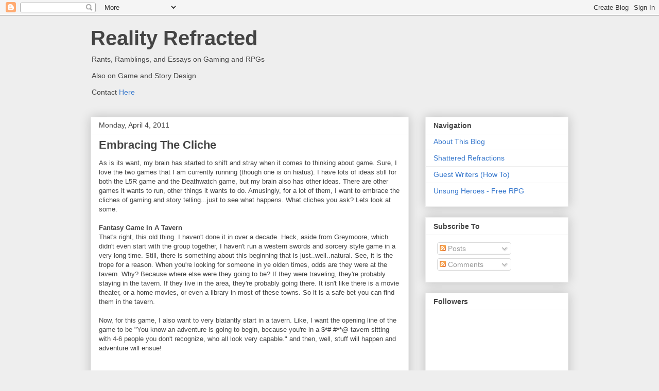

--- FILE ---
content_type: text/html; charset=UTF-8
request_url: http://www.realityrefracted.com/2011/04/embracing-cliche.html
body_size: 20757
content:
<!DOCTYPE html>
<html class='v2' dir='ltr' lang='en'>
<head>
<link href='https://www.blogger.com/static/v1/widgets/335934321-css_bundle_v2.css' rel='stylesheet' type='text/css'/>
<meta content='width=1100' name='viewport'/>
<meta content='text/html; charset=UTF-8' http-equiv='Content-Type'/>
<meta content='blogger' name='generator'/>
<link href='http://www.realityrefracted.com/favicon.ico' rel='icon' type='image/x-icon'/>
<link href='http://www.realityrefracted.com/2011/04/embracing-cliche.html' rel='canonical'/>
<link rel="alternate" type="application/atom+xml" title="Reality Refracted - Atom" href="http://www.realityrefracted.com/feeds/posts/default" />
<link rel="alternate" type="application/rss+xml" title="Reality Refracted - RSS" href="http://www.realityrefracted.com/feeds/posts/default?alt=rss" />
<link rel="service.post" type="application/atom+xml" title="Reality Refracted - Atom" href="https://www.blogger.com/feeds/2624244242117701070/posts/default" />

<link rel="alternate" type="application/atom+xml" title="Reality Refracted - Atom" href="http://www.realityrefracted.com/feeds/6506328464737685621/comments/default" />
<!--Can't find substitution for tag [blog.ieCssRetrofitLinks]-->
<meta content='http://www.realityrefracted.com/2011/04/embracing-cliche.html' property='og:url'/>
<meta content='Embracing The Cliche' property='og:title'/>
<meta content='As is its want, my brain has started to shift and stray when it comes to thinking about game. Sure, I love the two games that I am currently...' property='og:description'/>
<title>Reality Refracted: Embracing The Cliche</title>
<style id='page-skin-1' type='text/css'><!--
/*
-----------------------------------------------
Blogger Template Style
Name:     Awesome Inc.
Designer: Tina Chen
URL:      tinachen.org
----------------------------------------------- */
/* Content
----------------------------------------------- */
body {
font: normal normal 13px Arial, Tahoma, Helvetica, FreeSans, sans-serif;
color: #444444;
background: #eeeeee none repeat scroll top left;
}
html body .content-outer {
min-width: 0;
max-width: 100%;
width: 100%;
}
a:link {
text-decoration: none;
color: #3778cd;
}
a:visited {
text-decoration: none;
color: #4d469c;
}
a:hover {
text-decoration: underline;
color: #3778cd;
}
.body-fauxcolumn-outer .cap-top {
position: absolute;
z-index: 1;
height: 276px;
width: 100%;
background: transparent none repeat-x scroll top left;
_background-image: none;
}
/* Columns
----------------------------------------------- */
.content-inner {
padding: 0;
}
.header-inner .section {
margin: 0 16px;
}
.tabs-inner .section {
margin: 0 16px;
}
.main-inner {
padding-top: 30px;
}
.main-inner .column-center-inner,
.main-inner .column-left-inner,
.main-inner .column-right-inner {
padding: 0 5px;
}
*+html body .main-inner .column-center-inner {
margin-top: -30px;
}
#layout .main-inner .column-center-inner {
margin-top: 0;
}
/* Header
----------------------------------------------- */
.header-outer {
margin: 0 0 0 0;
background: transparent none repeat scroll 0 0;
}
.Header h1 {
font: normal bold 40px Arial, Tahoma, Helvetica, FreeSans, sans-serif;
color: #444444;
text-shadow: 0 0 -1px #000000;
}
.Header h1 a {
color: #444444;
}
.Header .description {
font: normal normal 14px Arial, Tahoma, Helvetica, FreeSans, sans-serif;
color: #444444;
}
.header-inner .Header .titlewrapper,
.header-inner .Header .descriptionwrapper {
padding-left: 0;
padding-right: 0;
margin-bottom: 0;
}
.header-inner .Header .titlewrapper {
padding-top: 22px;
}
/* Tabs
----------------------------------------------- */
.tabs-outer {
overflow: hidden;
position: relative;
background: #eeeeee url(//www.blogblog.com/1kt/awesomeinc/tabs_gradient_light.png) repeat scroll 0 0;
}
#layout .tabs-outer {
overflow: visible;
}
.tabs-cap-top, .tabs-cap-bottom {
position: absolute;
width: 100%;
border-top: 1px solid #999999;
}
.tabs-cap-bottom {
bottom: 0;
}
.tabs-inner .widget li a {
display: inline-block;
margin: 0;
padding: .6em 1.5em;
font: normal bold 14px Arial, Tahoma, Helvetica, FreeSans, sans-serif;
color: #444444;
border-top: 1px solid #999999;
border-bottom: 1px solid #999999;
border-left: 1px solid #999999;
height: 16px;
line-height: 16px;
}
.tabs-inner .widget li:last-child a {
border-right: 1px solid #999999;
}
.tabs-inner .widget li.selected a, .tabs-inner .widget li a:hover {
background: #666666 url(//www.blogblog.com/1kt/awesomeinc/tabs_gradient_light.png) repeat-x scroll 0 -100px;
color: #ffffff;
}
/* Headings
----------------------------------------------- */
h2 {
font: normal bold 14px Arial, Tahoma, Helvetica, FreeSans, sans-serif;
color: #444444;
}
/* Widgets
----------------------------------------------- */
.main-inner .section {
margin: 0 27px;
padding: 0;
}
.main-inner .column-left-outer,
.main-inner .column-right-outer {
margin-top: 0;
}
#layout .main-inner .column-left-outer,
#layout .main-inner .column-right-outer {
margin-top: 0;
}
.main-inner .column-left-inner,
.main-inner .column-right-inner {
background: transparent none repeat 0 0;
-moz-box-shadow: 0 0 0 rgba(0, 0, 0, .2);
-webkit-box-shadow: 0 0 0 rgba(0, 0, 0, .2);
-goog-ms-box-shadow: 0 0 0 rgba(0, 0, 0, .2);
box-shadow: 0 0 0 rgba(0, 0, 0, .2);
-moz-border-radius: 0;
-webkit-border-radius: 0;
-goog-ms-border-radius: 0;
border-radius: 0;
}
#layout .main-inner .column-left-inner,
#layout .main-inner .column-right-inner {
margin-top: 0;
}
.sidebar .widget {
font: normal normal 14px Arial, Tahoma, Helvetica, FreeSans, sans-serif;
color: #444444;
}
.sidebar .widget a:link {
color: #3778cd;
}
.sidebar .widget a:visited {
color: #4d469c;
}
.sidebar .widget a:hover {
color: #3778cd;
}
.sidebar .widget h2 {
text-shadow: 0 0 -1px #000000;
}
.main-inner .widget {
background-color: #ffffff;
border: 1px solid #eeeeee;
padding: 0 15px 15px;
margin: 20px -16px;
-moz-box-shadow: 0 0 20px rgba(0, 0, 0, .2);
-webkit-box-shadow: 0 0 20px rgba(0, 0, 0, .2);
-goog-ms-box-shadow: 0 0 20px rgba(0, 0, 0, .2);
box-shadow: 0 0 20px rgba(0, 0, 0, .2);
-moz-border-radius: 0;
-webkit-border-radius: 0;
-goog-ms-border-radius: 0;
border-radius: 0;
}
.main-inner .widget h2 {
margin: 0 -15px;
padding: .6em 15px .5em;
border-bottom: 1px solid transparent;
}
.footer-inner .widget h2 {
padding: 0 0 .4em;
border-bottom: 1px solid transparent;
}
.main-inner .widget h2 + div, .footer-inner .widget h2 + div {
border-top: 1px solid #eeeeee;
padding-top: 8px;
}
.main-inner .widget .widget-content {
margin: 0 -15px;
padding: 7px 15px 0;
}
.main-inner .widget ul, .main-inner .widget #ArchiveList ul.flat {
margin: -8px -15px 0;
padding: 0;
list-style: none;
}
.main-inner .widget #ArchiveList {
margin: -8px 0 0;
}
.main-inner .widget ul li, .main-inner .widget #ArchiveList ul.flat li {
padding: .5em 15px;
text-indent: 0;
color: #666666;
border-top: 1px solid #eeeeee;
border-bottom: 1px solid transparent;
}
.main-inner .widget #ArchiveList ul li {
padding-top: .25em;
padding-bottom: .25em;
}
.main-inner .widget ul li:first-child, .main-inner .widget #ArchiveList ul.flat li:first-child {
border-top: none;
}
.main-inner .widget ul li:last-child, .main-inner .widget #ArchiveList ul.flat li:last-child {
border-bottom: none;
}
.post-body {
position: relative;
}
.main-inner .widget .post-body ul {
padding: 0 2.5em;
margin: .5em 0;
list-style: disc;
}
.main-inner .widget .post-body ul li {
padding: 0.25em 0;
margin-bottom: .25em;
color: #444444;
border: none;
}
.footer-inner .widget ul {
padding: 0;
list-style: none;
}
.widget .zippy {
color: #666666;
}
/* Posts
----------------------------------------------- */
body .main-inner .Blog {
padding: 0;
margin-bottom: 1em;
background-color: transparent;
border: none;
-moz-box-shadow: 0 0 0 rgba(0, 0, 0, 0);
-webkit-box-shadow: 0 0 0 rgba(0, 0, 0, 0);
-goog-ms-box-shadow: 0 0 0 rgba(0, 0, 0, 0);
box-shadow: 0 0 0 rgba(0, 0, 0, 0);
}
.main-inner .section:last-child .Blog:last-child {
padding: 0;
margin-bottom: 1em;
}
.main-inner .widget h2.date-header {
margin: 0 -15px 1px;
padding: 0 0 0 0;
font: normal normal 14px Arial, Tahoma, Helvetica, FreeSans, sans-serif;
color: #444444;
background: transparent none no-repeat scroll top left;
border-top: 0 solid #eeeeee;
border-bottom: 1px solid transparent;
-moz-border-radius-topleft: 0;
-moz-border-radius-topright: 0;
-webkit-border-top-left-radius: 0;
-webkit-border-top-right-radius: 0;
border-top-left-radius: 0;
border-top-right-radius: 0;
position: static;
bottom: 100%;
right: 15px;
text-shadow: 0 0 -1px #000000;
}
.main-inner .widget h2.date-header span {
font: normal normal 14px Arial, Tahoma, Helvetica, FreeSans, sans-serif;
display: block;
padding: .5em 15px;
border-left: 0 solid #eeeeee;
border-right: 0 solid #eeeeee;
}
.date-outer {
position: relative;
margin: 30px 0 20px;
padding: 0 15px;
background-color: #ffffff;
border: 1px solid #eeeeee;
-moz-box-shadow: 0 0 20px rgba(0, 0, 0, .2);
-webkit-box-shadow: 0 0 20px rgba(0, 0, 0, .2);
-goog-ms-box-shadow: 0 0 20px rgba(0, 0, 0, .2);
box-shadow: 0 0 20px rgba(0, 0, 0, .2);
-moz-border-radius: 0;
-webkit-border-radius: 0;
-goog-ms-border-radius: 0;
border-radius: 0;
}
.date-outer:first-child {
margin-top: 0;
}
.date-outer:last-child {
margin-bottom: 20px;
-moz-border-radius-bottomleft: 0;
-moz-border-radius-bottomright: 0;
-webkit-border-bottom-left-radius: 0;
-webkit-border-bottom-right-radius: 0;
-goog-ms-border-bottom-left-radius: 0;
-goog-ms-border-bottom-right-radius: 0;
border-bottom-left-radius: 0;
border-bottom-right-radius: 0;
}
.date-posts {
margin: 0 -15px;
padding: 0 15px;
clear: both;
}
.post-outer, .inline-ad {
border-top: 1px solid #eeeeee;
margin: 0 -15px;
padding: 15px 15px;
}
.post-outer {
padding-bottom: 10px;
}
.post-outer:first-child {
padding-top: 0;
border-top: none;
}
.post-outer:last-child, .inline-ad:last-child {
border-bottom: none;
}
.post-body {
position: relative;
}
.post-body img {
padding: 8px;
background: transparent;
border: 1px solid transparent;
-moz-box-shadow: 0 0 0 rgba(0, 0, 0, .2);
-webkit-box-shadow: 0 0 0 rgba(0, 0, 0, .2);
box-shadow: 0 0 0 rgba(0, 0, 0, .2);
-moz-border-radius: 0;
-webkit-border-radius: 0;
border-radius: 0;
}
h3.post-title, h4 {
font: normal bold 22px Arial, Tahoma, Helvetica, FreeSans, sans-serif;
color: #444444;
}
h3.post-title a {
font: normal bold 22px Arial, Tahoma, Helvetica, FreeSans, sans-serif;
color: #444444;
}
h3.post-title a:hover {
color: #3778cd;
text-decoration: underline;
}
.post-header {
margin: 0 0 1em;
}
.post-body {
line-height: 1.4;
}
.post-outer h2 {
color: #444444;
}
.post-footer {
margin: 1.5em 0 0;
}
#blog-pager {
padding: 15px;
font-size: 120%;
background-color: #ffffff;
border: 1px solid #eeeeee;
-moz-box-shadow: 0 0 20px rgba(0, 0, 0, .2);
-webkit-box-shadow: 0 0 20px rgba(0, 0, 0, .2);
-goog-ms-box-shadow: 0 0 20px rgba(0, 0, 0, .2);
box-shadow: 0 0 20px rgba(0, 0, 0, .2);
-moz-border-radius: 0;
-webkit-border-radius: 0;
-goog-ms-border-radius: 0;
border-radius: 0;
-moz-border-radius-topleft: 0;
-moz-border-radius-topright: 0;
-webkit-border-top-left-radius: 0;
-webkit-border-top-right-radius: 0;
-goog-ms-border-top-left-radius: 0;
-goog-ms-border-top-right-radius: 0;
border-top-left-radius: 0;
border-top-right-radius-topright: 0;
margin-top: 1em;
}
.blog-feeds, .post-feeds {
margin: 1em 0;
text-align: center;
color: #444444;
}
.blog-feeds a, .post-feeds a {
color: #3778cd;
}
.blog-feeds a:visited, .post-feeds a:visited {
color: #4d469c;
}
.blog-feeds a:hover, .post-feeds a:hover {
color: #3778cd;
}
.post-outer .comments {
margin-top: 2em;
}
/* Comments
----------------------------------------------- */
.comments .comments-content .icon.blog-author {
background-repeat: no-repeat;
background-image: url([data-uri]);
}
.comments .comments-content .loadmore a {
border-top: 1px solid #999999;
border-bottom: 1px solid #999999;
}
.comments .continue {
border-top: 2px solid #999999;
}
/* Footer
----------------------------------------------- */
.footer-outer {
margin: -20px 0 -1px;
padding: 20px 0 0;
color: #444444;
overflow: hidden;
}
.footer-fauxborder-left {
border-top: 1px solid #eeeeee;
background: #ffffff none repeat scroll 0 0;
-moz-box-shadow: 0 0 20px rgba(0, 0, 0, .2);
-webkit-box-shadow: 0 0 20px rgba(0, 0, 0, .2);
-goog-ms-box-shadow: 0 0 20px rgba(0, 0, 0, .2);
box-shadow: 0 0 20px rgba(0, 0, 0, .2);
margin: 0 -20px;
}
/* Mobile
----------------------------------------------- */
body.mobile {
background-size: auto;
}
.mobile .body-fauxcolumn-outer {
background: transparent none repeat scroll top left;
}
*+html body.mobile .main-inner .column-center-inner {
margin-top: 0;
}
.mobile .main-inner .widget {
padding: 0 0 15px;
}
.mobile .main-inner .widget h2 + div,
.mobile .footer-inner .widget h2 + div {
border-top: none;
padding-top: 0;
}
.mobile .footer-inner .widget h2 {
padding: 0.5em 0;
border-bottom: none;
}
.mobile .main-inner .widget .widget-content {
margin: 0;
padding: 7px 0 0;
}
.mobile .main-inner .widget ul,
.mobile .main-inner .widget #ArchiveList ul.flat {
margin: 0 -15px 0;
}
.mobile .main-inner .widget h2.date-header {
right: 0;
}
.mobile .date-header span {
padding: 0.4em 0;
}
.mobile .date-outer:first-child {
margin-bottom: 0;
border: 1px solid #eeeeee;
-moz-border-radius-topleft: 0;
-moz-border-radius-topright: 0;
-webkit-border-top-left-radius: 0;
-webkit-border-top-right-radius: 0;
-goog-ms-border-top-left-radius: 0;
-goog-ms-border-top-right-radius: 0;
border-top-left-radius: 0;
border-top-right-radius: 0;
}
.mobile .date-outer {
border-color: #eeeeee;
border-width: 0 1px 1px;
}
.mobile .date-outer:last-child {
margin-bottom: 0;
}
.mobile .main-inner {
padding: 0;
}
.mobile .header-inner .section {
margin: 0;
}
.mobile .post-outer, .mobile .inline-ad {
padding: 5px 0;
}
.mobile .tabs-inner .section {
margin: 0 10px;
}
.mobile .main-inner .widget h2 {
margin: 0;
padding: 0;
}
.mobile .main-inner .widget h2.date-header span {
padding: 0;
}
.mobile .main-inner .widget .widget-content {
margin: 0;
padding: 7px 0 0;
}
.mobile #blog-pager {
border: 1px solid transparent;
background: #ffffff none repeat scroll 0 0;
}
.mobile .main-inner .column-left-inner,
.mobile .main-inner .column-right-inner {
background: transparent none repeat 0 0;
-moz-box-shadow: none;
-webkit-box-shadow: none;
-goog-ms-box-shadow: none;
box-shadow: none;
}
.mobile .date-posts {
margin: 0;
padding: 0;
}
.mobile .footer-fauxborder-left {
margin: 0;
border-top: inherit;
}
.mobile .main-inner .section:last-child .Blog:last-child {
margin-bottom: 0;
}
.mobile-index-contents {
color: #444444;
}
.mobile .mobile-link-button {
background: #3778cd url(//www.blogblog.com/1kt/awesomeinc/tabs_gradient_light.png) repeat scroll 0 0;
}
.mobile-link-button a:link, .mobile-link-button a:visited {
color: #ffffff;
}
.mobile .tabs-inner .PageList .widget-content {
background: transparent;
border-top: 1px solid;
border-color: #999999;
color: #444444;
}
.mobile .tabs-inner .PageList .widget-content .pagelist-arrow {
border-left: 1px solid #999999;
}

--></style>
<style id='template-skin-1' type='text/css'><!--
body {
min-width: 960px;
}
.content-outer, .content-fauxcolumn-outer, .region-inner {
min-width: 960px;
max-width: 960px;
_width: 960px;
}
.main-inner .columns {
padding-left: 0;
padding-right: 310px;
}
.main-inner .fauxcolumn-center-outer {
left: 0;
right: 310px;
/* IE6 does not respect left and right together */
_width: expression(this.parentNode.offsetWidth -
parseInt("0") -
parseInt("310px") + 'px');
}
.main-inner .fauxcolumn-left-outer {
width: 0;
}
.main-inner .fauxcolumn-right-outer {
width: 310px;
}
.main-inner .column-left-outer {
width: 0;
right: 100%;
margin-left: -0;
}
.main-inner .column-right-outer {
width: 310px;
margin-right: -310px;
}
#layout {
min-width: 0;
}
#layout .content-outer {
min-width: 0;
width: 800px;
}
#layout .region-inner {
min-width: 0;
width: auto;
}
body#layout div.add_widget {
padding: 8px;
}
body#layout div.add_widget a {
margin-left: 32px;
}
--></style>
<link href='https://www.blogger.com/dyn-css/authorization.css?targetBlogID=2624244242117701070&amp;zx=539a4f98-d947-4849-ba6f-abb26fd5dafe' media='none' onload='if(media!=&#39;all&#39;)media=&#39;all&#39;' rel='stylesheet'/><noscript><link href='https://www.blogger.com/dyn-css/authorization.css?targetBlogID=2624244242117701070&amp;zx=539a4f98-d947-4849-ba6f-abb26fd5dafe' rel='stylesheet'/></noscript>
<meta name='google-adsense-platform-account' content='ca-host-pub-1556223355139109'/>
<meta name='google-adsense-platform-domain' content='blogspot.com'/>

</head>
<body class='loading variant-light'>
<div class='navbar section' id='navbar' name='Navbar'><div class='widget Navbar' data-version='1' id='Navbar1'><script type="text/javascript">
    function setAttributeOnload(object, attribute, val) {
      if(window.addEventListener) {
        window.addEventListener('load',
          function(){ object[attribute] = val; }, false);
      } else {
        window.attachEvent('onload', function(){ object[attribute] = val; });
      }
    }
  </script>
<div id="navbar-iframe-container"></div>
<script type="text/javascript" src="https://apis.google.com/js/platform.js"></script>
<script type="text/javascript">
      gapi.load("gapi.iframes:gapi.iframes.style.bubble", function() {
        if (gapi.iframes && gapi.iframes.getContext) {
          gapi.iframes.getContext().openChild({
              url: 'https://www.blogger.com/navbar/2624244242117701070?po\x3d6506328464737685621\x26origin\x3dhttp://www.realityrefracted.com',
              where: document.getElementById("navbar-iframe-container"),
              id: "navbar-iframe"
          });
        }
      });
    </script><script type="text/javascript">
(function() {
var script = document.createElement('script');
script.type = 'text/javascript';
script.src = '//pagead2.googlesyndication.com/pagead/js/google_top_exp.js';
var head = document.getElementsByTagName('head')[0];
if (head) {
head.appendChild(script);
}})();
</script>
</div></div>
<div class='body-fauxcolumns'>
<div class='fauxcolumn-outer body-fauxcolumn-outer'>
<div class='cap-top'>
<div class='cap-left'></div>
<div class='cap-right'></div>
</div>
<div class='fauxborder-left'>
<div class='fauxborder-right'></div>
<div class='fauxcolumn-inner'>
</div>
</div>
<div class='cap-bottom'>
<div class='cap-left'></div>
<div class='cap-right'></div>
</div>
</div>
</div>
<div class='content'>
<div class='content-fauxcolumns'>
<div class='fauxcolumn-outer content-fauxcolumn-outer'>
<div class='cap-top'>
<div class='cap-left'></div>
<div class='cap-right'></div>
</div>
<div class='fauxborder-left'>
<div class='fauxborder-right'></div>
<div class='fauxcolumn-inner'>
</div>
</div>
<div class='cap-bottom'>
<div class='cap-left'></div>
<div class='cap-right'></div>
</div>
</div>
</div>
<div class='content-outer'>
<div class='content-cap-top cap-top'>
<div class='cap-left'></div>
<div class='cap-right'></div>
</div>
<div class='fauxborder-left content-fauxborder-left'>
<div class='fauxborder-right content-fauxborder-right'></div>
<div class='content-inner'>
<header>
<div class='header-outer'>
<div class='header-cap-top cap-top'>
<div class='cap-left'></div>
<div class='cap-right'></div>
</div>
<div class='fauxborder-left header-fauxborder-left'>
<div class='fauxborder-right header-fauxborder-right'></div>
<div class='region-inner header-inner'>
<div class='header section' id='header' name='Header'><div class='widget Header' data-version='1' id='Header1'>
<div id='header-inner'>
<div class='titlewrapper'>
<h1 class='title'>
<a href='http://www.realityrefracted.com/'>
Reality Refracted
</a>
</h1>
</div>
<div class='descriptionwrapper'>
<p class='description'><span>Rants, Ramblings, and Essays on Gaming and RPGs
<br><br>
Also on Game and Story Design
<br><br>
Contact <a href="mailto:blog@realityrefracted.com">Here</a></span></p>
</div>
</div>
</div></div>
</div>
</div>
<div class='header-cap-bottom cap-bottom'>
<div class='cap-left'></div>
<div class='cap-right'></div>
</div>
</div>
</header>
<div class='tabs-outer'>
<div class='tabs-cap-top cap-top'>
<div class='cap-left'></div>
<div class='cap-right'></div>
</div>
<div class='fauxborder-left tabs-fauxborder-left'>
<div class='fauxborder-right tabs-fauxborder-right'></div>
<div class='region-inner tabs-inner'>
<div class='tabs no-items section' id='crosscol' name='Cross-Column'></div>
<div class='tabs no-items section' id='crosscol-overflow' name='Cross-Column 2'></div>
</div>
</div>
<div class='tabs-cap-bottom cap-bottom'>
<div class='cap-left'></div>
<div class='cap-right'></div>
</div>
</div>
<div class='main-outer'>
<div class='main-cap-top cap-top'>
<div class='cap-left'></div>
<div class='cap-right'></div>
</div>
<div class='fauxborder-left main-fauxborder-left'>
<div class='fauxborder-right main-fauxborder-right'></div>
<div class='region-inner main-inner'>
<div class='columns fauxcolumns'>
<div class='fauxcolumn-outer fauxcolumn-center-outer'>
<div class='cap-top'>
<div class='cap-left'></div>
<div class='cap-right'></div>
</div>
<div class='fauxborder-left'>
<div class='fauxborder-right'></div>
<div class='fauxcolumn-inner'>
</div>
</div>
<div class='cap-bottom'>
<div class='cap-left'></div>
<div class='cap-right'></div>
</div>
</div>
<div class='fauxcolumn-outer fauxcolumn-left-outer'>
<div class='cap-top'>
<div class='cap-left'></div>
<div class='cap-right'></div>
</div>
<div class='fauxborder-left'>
<div class='fauxborder-right'></div>
<div class='fauxcolumn-inner'>
</div>
</div>
<div class='cap-bottom'>
<div class='cap-left'></div>
<div class='cap-right'></div>
</div>
</div>
<div class='fauxcolumn-outer fauxcolumn-right-outer'>
<div class='cap-top'>
<div class='cap-left'></div>
<div class='cap-right'></div>
</div>
<div class='fauxborder-left'>
<div class='fauxborder-right'></div>
<div class='fauxcolumn-inner'>
</div>
</div>
<div class='cap-bottom'>
<div class='cap-left'></div>
<div class='cap-right'></div>
</div>
</div>
<!-- corrects IE6 width calculation -->
<div class='columns-inner'>
<div class='column-center-outer'>
<div class='column-center-inner'>
<div class='main section' id='main' name='Main'><div class='widget Blog' data-version='1' id='Blog1'>
<div class='blog-posts hfeed'>

          <div class="date-outer">
        
<h2 class='date-header'><span>Monday, April 4, 2011</span></h2>

          <div class="date-posts">
        
<div class='post-outer'>
<div class='post hentry uncustomized-post-template' itemprop='blogPost' itemscope='itemscope' itemtype='http://schema.org/BlogPosting'>
<meta content='2624244242117701070' itemprop='blogId'/>
<meta content='6506328464737685621' itemprop='postId'/>
<a name='6506328464737685621'></a>
<h3 class='post-title entry-title' itemprop='name'>
Embracing The Cliche
</h3>
<div class='post-header'>
<div class='post-header-line-1'></div>
</div>
<div class='post-body entry-content' id='post-body-6506328464737685621' itemprop='description articleBody'>
As is its want, my brain has started to shift and stray when it comes to thinking about game. Sure, I love the two games that I am currently running (though one is on hiatus). I have lots of ideas still for both the L5R game and the Deathwatch game, but my brain also has other ideas. There are other games it wants to run, other things it wants to do. Amusingly, for a lot of them, I want to embrace the cliches of gaming and story telling...just to see what happens. What cliches you ask? Lets look at some.<br />
<br />
<a name="more"></a><b>Fantasy Game In A Tavern</b><br />
That's right, this old thing. I haven't done it in over a decade. Heck, aside from Greymoore, which didn't even start with the group together, I haven't run a western swords and sorcery style game in a very long time. Still, there is something about this beginning that is just..well..natural. See, it is the trope for a reason. When you're looking for someone in ye olden times, odds are they were at the tavern. Why? Because where else were they going to be? If they were traveling, they're probably staying in the tavern. If they live in the area, they're probably going there. It isn't like there is a movie theater, or a home movies, or even a library in most of these towns. So it is a safe bet you can find them in the tavern.<br />
<b> </b><br />
<b> </b>Now, for this game, I also want to very blatantly start in a tavern. Like, I want the opening line of the game to be "You know an adventure is going to begin, because you're in a $*# #**@ tavern sitting with 4-6 people you don't recognize, who all look very capable." and then, well, stuff will happen and adventure will ensue!<br />
<br />
<br />
<b>The Old Save The World Gig</b><br />
This is more for Super Heroes, but it can work in almost any game. Someone is always trying to take over the world, or destroy the world, or turn the world into a giant marble for their intergalactic game of..well...marbles. Point is, the world is in danger, and someone needs to save it. So why not sue it for the PCs?<br />
<b> </b><br />
<b> </b>This is another of those 'old as salt' plots, but it also works remarkably well. What better way to get people from different backgrounds to work together, then "if you don't, the world goes boom"? Now, the trick with this is to keep it bread and butter. No twists to break up the cliche, just simple, old fashioned, bad guy wants to destroy the world, you need to stop them. I think I should get bonus points, if this is what comes after the tavern.<br />
<br />
<b>For Every Task, A Fetch Quest</b><br />
This one is less a trope for table top roleplaying games, and more one for video games. You can never seem to just get to the castle, open the door, and fight the bad guy. There are <i>always</i> other stupid things you have to do first. To get to the castle you need to open the draw bridge, which means you need a crank. To get the crank, you need to help Farmer John protect his cattle from aliens. Then you need to find someone who can operate the crank properly, which is another quest, and this time you have to go and buy mother maggie her chickens. Finally you get the draw bridge down, only to find that you now need a key. The locksmith will happily help you, provided you go stop his daughter from marrying that hooligan.<br />
<b> </b><br />
<b> </b>Now, part of the problem with this is that the PCs will have other methods to solve these issues. Things like "Give me the crank, or I'll burn your farm down, old man" and that needs to be addressed. I do think it'd be somewhat funny to put a group of TT adventurers through what Commander Shepard has to go through every time he so much as wants a cold beer.<br />
<br />
<b>So Much More</b><br />
What other cliches have you seen in gaming that you want to embrace? Have you tried running a game entirely on cliches? Do you try to avoid them like the plague? They're good things to know, and to use on occasion, if only because they give a common starting ground. So sound off, and lets go over some more great cliches.<b> </b>
<div style='clear: both;'></div>
</div>
<div class='post-footer'>
<div class='post-footer-line post-footer-line-1'>
<span class='post-author vcard'>
Posted by
<span class='fn' itemprop='author' itemscope='itemscope' itemtype='http://schema.org/Person'>
<meta content='https://www.blogger.com/profile/05306497273874881493' itemprop='url'/>
<a class='g-profile' href='https://www.blogger.com/profile/05306497273874881493' rel='author' title='author profile'>
<span itemprop='name'>A.L.</span>
</a>
</span>
</span>
<span class='post-timestamp'>
at
<meta content='http://www.realityrefracted.com/2011/04/embracing-cliche.html' itemprop='url'/>
<a class='timestamp-link' href='http://www.realityrefracted.com/2011/04/embracing-cliche.html' rel='bookmark' title='permanent link'><abbr class='published' itemprop='datePublished' title='2011-04-04T08:00:00-04:00'>8:00&#8239;AM</abbr></a>
</span>
<span class='post-comment-link'>
</span>
<span class='post-icons'>
<span class='item-action'>
<a href='https://www.blogger.com/email-post/2624244242117701070/6506328464737685621' title='Email Post'>
<img alt='' class='icon-action' height='13' src='https://resources.blogblog.com/img/icon18_email.gif' width='18'/>
</a>
</span>
<span class='item-control blog-admin pid-55220809'>
<a href='https://www.blogger.com/post-edit.g?blogID=2624244242117701070&postID=6506328464737685621&from=pencil' title='Edit Post'>
<img alt='' class='icon-action' height='18' src='https://resources.blogblog.com/img/icon18_edit_allbkg.gif' width='18'/>
</a>
</span>
</span>
<div class='post-share-buttons goog-inline-block'>
<a class='goog-inline-block share-button sb-email' href='https://www.blogger.com/share-post.g?blogID=2624244242117701070&postID=6506328464737685621&target=email' target='_blank' title='Email This'><span class='share-button-link-text'>Email This</span></a><a class='goog-inline-block share-button sb-blog' href='https://www.blogger.com/share-post.g?blogID=2624244242117701070&postID=6506328464737685621&target=blog' onclick='window.open(this.href, "_blank", "height=270,width=475"); return false;' target='_blank' title='BlogThis!'><span class='share-button-link-text'>BlogThis!</span></a><a class='goog-inline-block share-button sb-twitter' href='https://www.blogger.com/share-post.g?blogID=2624244242117701070&postID=6506328464737685621&target=twitter' target='_blank' title='Share to X'><span class='share-button-link-text'>Share to X</span></a><a class='goog-inline-block share-button sb-facebook' href='https://www.blogger.com/share-post.g?blogID=2624244242117701070&postID=6506328464737685621&target=facebook' onclick='window.open(this.href, "_blank", "height=430,width=640"); return false;' target='_blank' title='Share to Facebook'><span class='share-button-link-text'>Share to Facebook</span></a><a class='goog-inline-block share-button sb-pinterest' href='https://www.blogger.com/share-post.g?blogID=2624244242117701070&postID=6506328464737685621&target=pinterest' target='_blank' title='Share to Pinterest'><span class='share-button-link-text'>Share to Pinterest</span></a>
</div>
</div>
<div class='post-footer-line post-footer-line-2'>
<span class='post-labels'>
Labels:
<a href='http://www.realityrefracted.com/search/label/Advice' rel='tag'>Advice</a>,
<a href='http://www.realityrefracted.com/search/label/GM' rel='tag'>GM</a>
</span>
</div>
<div class='post-footer-line post-footer-line-3'>
<span class='post-location'>
</span>
</div>
</div>
</div>
<div class='comments' id='comments'>
<a name='comments'></a>
<h4>5 comments:</h4>
<div class='comments-content'>
<script async='async' src='' type='text/javascript'></script>
<script type='text/javascript'>
    (function() {
      var items = null;
      var msgs = null;
      var config = {};

// <![CDATA[
      var cursor = null;
      if (items && items.length > 0) {
        cursor = parseInt(items[items.length - 1].timestamp) + 1;
      }

      var bodyFromEntry = function(entry) {
        var text = (entry &&
                    ((entry.content && entry.content.$t) ||
                     (entry.summary && entry.summary.$t))) ||
            '';
        if (entry && entry.gd$extendedProperty) {
          for (var k in entry.gd$extendedProperty) {
            if (entry.gd$extendedProperty[k].name == 'blogger.contentRemoved') {
              return '<span class="deleted-comment">' + text + '</span>';
            }
          }
        }
        return text;
      }

      var parse = function(data) {
        cursor = null;
        var comments = [];
        if (data && data.feed && data.feed.entry) {
          for (var i = 0, entry; entry = data.feed.entry[i]; i++) {
            var comment = {};
            // comment ID, parsed out of the original id format
            var id = /blog-(\d+).post-(\d+)/.exec(entry.id.$t);
            comment.id = id ? id[2] : null;
            comment.body = bodyFromEntry(entry);
            comment.timestamp = Date.parse(entry.published.$t) + '';
            if (entry.author && entry.author.constructor === Array) {
              var auth = entry.author[0];
              if (auth) {
                comment.author = {
                  name: (auth.name ? auth.name.$t : undefined),
                  profileUrl: (auth.uri ? auth.uri.$t : undefined),
                  avatarUrl: (auth.gd$image ? auth.gd$image.src : undefined)
                };
              }
            }
            if (entry.link) {
              if (entry.link[2]) {
                comment.link = comment.permalink = entry.link[2].href;
              }
              if (entry.link[3]) {
                var pid = /.*comments\/default\/(\d+)\?.*/.exec(entry.link[3].href);
                if (pid && pid[1]) {
                  comment.parentId = pid[1];
                }
              }
            }
            comment.deleteclass = 'item-control blog-admin';
            if (entry.gd$extendedProperty) {
              for (var k in entry.gd$extendedProperty) {
                if (entry.gd$extendedProperty[k].name == 'blogger.itemClass') {
                  comment.deleteclass += ' ' + entry.gd$extendedProperty[k].value;
                } else if (entry.gd$extendedProperty[k].name == 'blogger.displayTime') {
                  comment.displayTime = entry.gd$extendedProperty[k].value;
                }
              }
            }
            comments.push(comment);
          }
        }
        return comments;
      };

      var paginator = function(callback) {
        if (hasMore()) {
          var url = config.feed + '?alt=json&v=2&orderby=published&reverse=false&max-results=50';
          if (cursor) {
            url += '&published-min=' + new Date(cursor).toISOString();
          }
          window.bloggercomments = function(data) {
            var parsed = parse(data);
            cursor = parsed.length < 50 ? null
                : parseInt(parsed[parsed.length - 1].timestamp) + 1
            callback(parsed);
            window.bloggercomments = null;
          }
          url += '&callback=bloggercomments';
          var script = document.createElement('script');
          script.type = 'text/javascript';
          script.src = url;
          document.getElementsByTagName('head')[0].appendChild(script);
        }
      };
      var hasMore = function() {
        return !!cursor;
      };
      var getMeta = function(key, comment) {
        if ('iswriter' == key) {
          var matches = !!comment.author
              && comment.author.name == config.authorName
              && comment.author.profileUrl == config.authorUrl;
          return matches ? 'true' : '';
        } else if ('deletelink' == key) {
          return config.baseUri + '/comment/delete/'
               + config.blogId + '/' + comment.id;
        } else if ('deleteclass' == key) {
          return comment.deleteclass;
        }
        return '';
      };

      var replybox = null;
      var replyUrlParts = null;
      var replyParent = undefined;

      var onReply = function(commentId, domId) {
        if (replybox == null) {
          // lazily cache replybox, and adjust to suit this style:
          replybox = document.getElementById('comment-editor');
          if (replybox != null) {
            replybox.height = '250px';
            replybox.style.display = 'block';
            replyUrlParts = replybox.src.split('#');
          }
        }
        if (replybox && (commentId !== replyParent)) {
          replybox.src = '';
          document.getElementById(domId).insertBefore(replybox, null);
          replybox.src = replyUrlParts[0]
              + (commentId ? '&parentID=' + commentId : '')
              + '#' + replyUrlParts[1];
          replyParent = commentId;
        }
      };

      var hash = (window.location.hash || '#').substring(1);
      var startThread, targetComment;
      if (/^comment-form_/.test(hash)) {
        startThread = hash.substring('comment-form_'.length);
      } else if (/^c[0-9]+$/.test(hash)) {
        targetComment = hash.substring(1);
      }

      // Configure commenting API:
      var configJso = {
        'maxDepth': config.maxThreadDepth
      };
      var provider = {
        'id': config.postId,
        'data': items,
        'loadNext': paginator,
        'hasMore': hasMore,
        'getMeta': getMeta,
        'onReply': onReply,
        'rendered': true,
        'initComment': targetComment,
        'initReplyThread': startThread,
        'config': configJso,
        'messages': msgs
      };

      var render = function() {
        if (window.goog && window.goog.comments) {
          var holder = document.getElementById('comment-holder');
          window.goog.comments.render(holder, provider);
        }
      };

      // render now, or queue to render when library loads:
      if (window.goog && window.goog.comments) {
        render();
      } else {
        window.goog = window.goog || {};
        window.goog.comments = window.goog.comments || {};
        window.goog.comments.loadQueue = window.goog.comments.loadQueue || [];
        window.goog.comments.loadQueue.push(render);
      }
    })();
// ]]>
  </script>
<div id='comment-holder'>
<div class="comment-thread toplevel-thread"><ol id="top-ra"><li class="comment" id="c5460631773160243294"><div class="avatar-image-container"><img src="//resources.blogblog.com/img/blank.gif" alt=""/></div><div class="comment-block"><div class="comment-header"><cite class="user"><a href="http://www.facebook.com/pages/1d12-A-New-RPG/142644419132510%3Fsk%3Dwall" rel="nofollow">onedtwelve</a></cite><span class="icon user "></span><span class="datetime secondary-text"><a rel="nofollow" href="http://www.realityrefracted.com/2011/04/embracing-cliche.html?showComment=1301926312142#c5460631773160243294">April 4, 2011 at 10:11&#8239;AM</a></span></div><p class="comment-content">The Duke/King/Baron/Captain of the Guard/High Priest/Mayor sends you on a quest. This is a personal favorite of mine. My players rarely go to the tavern anymore; they look for whoever is in charge of the town/village/city/metropolis.</p><span class="comment-actions secondary-text"><a class="comment-reply" target="_self" data-comment-id="5460631773160243294">Reply</a><span class="item-control blog-admin blog-admin pid-1493288943"><a target="_self" href="https://www.blogger.com/comment/delete/2624244242117701070/5460631773160243294">Delete</a></span></span></div><div class="comment-replies"><div id="c5460631773160243294-rt" class="comment-thread inline-thread hidden"><span class="thread-toggle thread-expanded"><span class="thread-arrow"></span><span class="thread-count"><a target="_self">Replies</a></span></span><ol id="c5460631773160243294-ra" class="thread-chrome thread-expanded"><div></div><div id="c5460631773160243294-continue" class="continue"><a class="comment-reply" target="_self" data-comment-id="5460631773160243294">Reply</a></div></ol></div></div><div class="comment-replybox-single" id="c5460631773160243294-ce"></div></li><li class="comment" id="c236256172586873344"><div class="avatar-image-container"><img src="//resources.blogblog.com/img/blank.gif" alt=""/></div><div class="comment-block"><div class="comment-header"><cite class="user"><a href="http://www.theartifact.net" rel="nofollow">Emmett</a></cite><span class="icon user "></span><span class="datetime secondary-text"><a rel="nofollow" href="http://www.realityrefracted.com/2011/04/embracing-cliche.html?showComment=1301936567589#c236256172586873344">April 4, 2011 at 1:02&#8239;PM</a></span></div><p class="comment-content">I don&#39;t know if this counts but our biggest cliche is that the city the PCs are adventuring in gets leveled. Either by fire, explosions, super-powers, doesn&#39;t matter. It&#39;s usually the response to me giving the players an obstacle they don&#39;t think they can figure out.<br><br>What was that you wrote about Mr Consequence A.L.?</p><span class="comment-actions secondary-text"><a class="comment-reply" target="_self" data-comment-id="236256172586873344">Reply</a><span class="item-control blog-admin blog-admin pid-1493288943"><a target="_self" href="https://www.blogger.com/comment/delete/2624244242117701070/236256172586873344">Delete</a></span></span></div><div class="comment-replies"><div id="c236256172586873344-rt" class="comment-thread inline-thread hidden"><span class="thread-toggle thread-expanded"><span class="thread-arrow"></span><span class="thread-count"><a target="_self">Replies</a></span></span><ol id="c236256172586873344-ra" class="thread-chrome thread-expanded"><div></div><div id="c236256172586873344-continue" class="continue"><a class="comment-reply" target="_self" data-comment-id="236256172586873344">Reply</a></div></ol></div></div><div class="comment-replybox-single" id="c236256172586873344-ce"></div></li><li class="comment" id="c3706549359772731791"><div class="avatar-image-container"><img src="//www.blogger.com/img/blogger_logo_round_35.png" alt=""/></div><div class="comment-block"><div class="comment-header"><cite class="user"><a href="https://www.blogger.com/profile/05306497273874881493" rel="nofollow">A.L.</a></cite><span class="icon user blog-author"></span><span class="datetime secondary-text"><a rel="nofollow" href="http://www.realityrefracted.com/2011/04/embracing-cliche.html?showComment=1301955436748#c3706549359772731791">April 4, 2011 at 6:17&#8239;PM</a></span></div><p class="comment-content">Wait, they burn down the city because they can&#39;t figure out how to solve the problem? That is amusing. As for consequence? Have you seen Trigun? The group with the 60 billion double dollar bounty on their heads...</p><span class="comment-actions secondary-text"><a class="comment-reply" target="_self" data-comment-id="3706549359772731791">Reply</a><span class="item-control blog-admin blog-admin pid-55220809"><a target="_self" href="https://www.blogger.com/comment/delete/2624244242117701070/3706549359772731791">Delete</a></span></span></div><div class="comment-replies"><div id="c3706549359772731791-rt" class="comment-thread inline-thread hidden"><span class="thread-toggle thread-expanded"><span class="thread-arrow"></span><span class="thread-count"><a target="_self">Replies</a></span></span><ol id="c3706549359772731791-ra" class="thread-chrome thread-expanded"><div></div><div id="c3706549359772731791-continue" class="continue"><a class="comment-reply" target="_self" data-comment-id="3706549359772731791">Reply</a></div></ol></div></div><div class="comment-replybox-single" id="c3706549359772731791-ce"></div></li><li class="comment" id="c1056342378407000464"><div class="avatar-image-container"><img src="//resources.blogblog.com/img/blank.gif" alt=""/></div><div class="comment-block"><div class="comment-header"><cite class="user"><a href="http://www.theartifact.net" rel="nofollow">Emmett</a></cite><span class="icon user "></span><span class="datetime secondary-text"><a rel="nofollow" href="http://www.realityrefracted.com/2011/04/embracing-cliche.html?showComment=1301958913864#c1056342378407000464">April 4, 2011 at 7:15&#8239;PM</a></span></div><p class="comment-content">Oh yes, that happens too. A while ago took a page from the 7 samurai trope and did 7 bounty hunters. Each one was more powerful than the last. They promised only to attack one at a time if the PCs promised to fight &quot;honorably&quot;. In the end the leader of the PC group was sent to jail. Of course he and another notorious NPC broke out of jail (by leveling it) which lead to an army going after the PCs and two cities being leveled in the process.<br><br>The absurd collateral damage of that campaign has lead it to be the favorite of our group.</p><span class="comment-actions secondary-text"><a class="comment-reply" target="_self" data-comment-id="1056342378407000464">Reply</a><span class="item-control blog-admin blog-admin pid-1493288943"><a target="_self" href="https://www.blogger.com/comment/delete/2624244242117701070/1056342378407000464">Delete</a></span></span></div><div class="comment-replies"><div id="c1056342378407000464-rt" class="comment-thread inline-thread hidden"><span class="thread-toggle thread-expanded"><span class="thread-arrow"></span><span class="thread-count"><a target="_self">Replies</a></span></span><ol id="c1056342378407000464-ra" class="thread-chrome thread-expanded"><div></div><div id="c1056342378407000464-continue" class="continue"><a class="comment-reply" target="_self" data-comment-id="1056342378407000464">Reply</a></div></ol></div></div><div class="comment-replybox-single" id="c1056342378407000464-ce"></div></li><li class="comment" id="c5718672171189741788"><div class="avatar-image-container"><img src="//www.blogger.com/img/blogger_logo_round_35.png" alt=""/></div><div class="comment-block"><div class="comment-header"><cite class="user"><a href="https://www.blogger.com/profile/05306497273874881493" rel="nofollow">A.L.</a></cite><span class="icon user blog-author"></span><span class="datetime secondary-text"><a rel="nofollow" href="http://www.realityrefracted.com/2011/04/embracing-cliche.html?showComment=1301959193228#c5718672171189741788">April 4, 2011 at 7:19&#8239;PM</a></span></div><p class="comment-content">Sometimes that is all you can do. Embrace the carnage. Hmm...may be another post in that.</p><span class="comment-actions secondary-text"><a class="comment-reply" target="_self" data-comment-id="5718672171189741788">Reply</a><span class="item-control blog-admin blog-admin pid-55220809"><a target="_self" href="https://www.blogger.com/comment/delete/2624244242117701070/5718672171189741788">Delete</a></span></span></div><div class="comment-replies"><div id="c5718672171189741788-rt" class="comment-thread inline-thread hidden"><span class="thread-toggle thread-expanded"><span class="thread-arrow"></span><span class="thread-count"><a target="_self">Replies</a></span></span><ol id="c5718672171189741788-ra" class="thread-chrome thread-expanded"><div></div><div id="c5718672171189741788-continue" class="continue"><a class="comment-reply" target="_self" data-comment-id="5718672171189741788">Reply</a></div></ol></div></div><div class="comment-replybox-single" id="c5718672171189741788-ce"></div></li></ol><div id="top-continue" class="continue"><a class="comment-reply" target="_self">Add comment</a></div><div class="comment-replybox-thread" id="top-ce"></div><div class="loadmore hidden" data-post-id="6506328464737685621"><a target="_self">Load more...</a></div></div>
</div>
</div>
<p class='comment-footer'>
<div class='comment-form'>
<a name='comment-form'></a>
<p>
</p>
<a href='https://www.blogger.com/comment/frame/2624244242117701070?po=6506328464737685621&hl=en&saa=85391&origin=http://www.realityrefracted.com' id='comment-editor-src'></a>
<iframe allowtransparency='true' class='blogger-iframe-colorize blogger-comment-from-post' frameborder='0' height='410px' id='comment-editor' name='comment-editor' src='' width='100%'></iframe>
<script src='https://www.blogger.com/static/v1/jsbin/2830521187-comment_from_post_iframe.js' type='text/javascript'></script>
<script type='text/javascript'>
      BLOG_CMT_createIframe('https://www.blogger.com/rpc_relay.html');
    </script>
</div>
</p>
<div id='backlinks-container'>
<div id='Blog1_backlinks-container'>
</div>
</div>
</div>
</div>

        </div></div>
      
</div>
<div class='blog-pager' id='blog-pager'>
<span id='blog-pager-newer-link'>
<a class='blog-pager-newer-link' href='http://www.realityrefracted.com/2011/04/crime-101-inside-man.html' id='Blog1_blog-pager-newer-link' title='Newer Post'>Newer Post</a>
</span>
<span id='blog-pager-older-link'>
<a class='blog-pager-older-link' href='http://www.realityrefracted.com/2011/04/i-hate-players-so-do-you.html' id='Blog1_blog-pager-older-link' title='Older Post'>Older Post</a>
</span>
<a class='home-link' href='http://www.realityrefracted.com/'>Home</a>
</div>
<div class='clear'></div>
<div class='post-feeds'>
<div class='feed-links'>
Subscribe to:
<a class='feed-link' href='http://www.realityrefracted.com/feeds/6506328464737685621/comments/default' target='_blank' type='application/atom+xml'>Post Comments (Atom)</a>
</div>
</div>
</div></div>
</div>
</div>
<div class='column-left-outer'>
<div class='column-left-inner'>
<aside>
</aside>
</div>
</div>
<div class='column-right-outer'>
<div class='column-right-inner'>
<aside>
<div class='sidebar section' id='sidebar-right-1'><div class='widget LinkList' data-version='1' id='LinkList1'>
<h2>Navigation</h2>
<div class='widget-content'>
<ul>
<li><a href='http://www.realityrefracted.com/2010/01/about.html'>About This Blog</a></li>
<li><a href='http://shatteredrefractions.blogspot.com/'>Shattered Refractions</a></li>
<li><a href='http://www.realityrefracted.com/2010/01/guest-writers.html'>Guest Writers (How To)</a></li>
<li><a href='https://docs.google.com/viewer?a=v&pid=explorer&chrome=true&srcid=0BzQ2dIxhQz9rZmNlOGI0NzktNTY0MC00OTM0LTk4M2EtZjU3MGQ2OTkwNGQ2&hl=en&authkey=CMiSj4EI'>Unsung Heroes - Free RPG</a></li>
</ul>
<div class='clear'></div>
</div>
</div><div class='widget Subscribe' data-version='1' id='Subscribe1'>
<div style='white-space:nowrap'>
<h2 class='title'>Subscribe To</h2>
<div class='widget-content'>
<div class='subscribe-wrapper subscribe-type-POST'>
<div class='subscribe expanded subscribe-type-POST' id='SW_READER_LIST_Subscribe1POST' style='display:none;'>
<div class='top'>
<span class='inner' onclick='return(_SW_toggleReaderList(event, "Subscribe1POST"));'>
<img class='subscribe-dropdown-arrow' src='https://resources.blogblog.com/img/widgets/arrow_dropdown.gif'/>
<img align='absmiddle' alt='' border='0' class='feed-icon' src='https://resources.blogblog.com/img/icon_feed12.png'/>
Posts
</span>
<div class='feed-reader-links'>
<a class='feed-reader-link' href='https://www.netvibes.com/subscribe.php?url=http%3A%2F%2Fwww.realityrefracted.com%2Ffeeds%2Fposts%2Fdefault' target='_blank'>
<img src='https://resources.blogblog.com/img/widgets/subscribe-netvibes.png'/>
</a>
<a class='feed-reader-link' href='https://add.my.yahoo.com/content?url=http%3A%2F%2Fwww.realityrefracted.com%2Ffeeds%2Fposts%2Fdefault' target='_blank'>
<img src='https://resources.blogblog.com/img/widgets/subscribe-yahoo.png'/>
</a>
<a class='feed-reader-link' href='http://www.realityrefracted.com/feeds/posts/default' target='_blank'>
<img align='absmiddle' class='feed-icon' src='https://resources.blogblog.com/img/icon_feed12.png'/>
                  Atom
                </a>
</div>
</div>
<div class='bottom'></div>
</div>
<div class='subscribe' id='SW_READER_LIST_CLOSED_Subscribe1POST' onclick='return(_SW_toggleReaderList(event, "Subscribe1POST"));'>
<div class='top'>
<span class='inner'>
<img class='subscribe-dropdown-arrow' src='https://resources.blogblog.com/img/widgets/arrow_dropdown.gif'/>
<span onclick='return(_SW_toggleReaderList(event, "Subscribe1POST"));'>
<img align='absmiddle' alt='' border='0' class='feed-icon' src='https://resources.blogblog.com/img/icon_feed12.png'/>
Posts
</span>
</span>
</div>
<div class='bottom'></div>
</div>
</div>
<div class='subscribe-wrapper subscribe-type-PER_POST'>
<div class='subscribe expanded subscribe-type-PER_POST' id='SW_READER_LIST_Subscribe1PER_POST' style='display:none;'>
<div class='top'>
<span class='inner' onclick='return(_SW_toggleReaderList(event, "Subscribe1PER_POST"));'>
<img class='subscribe-dropdown-arrow' src='https://resources.blogblog.com/img/widgets/arrow_dropdown.gif'/>
<img align='absmiddle' alt='' border='0' class='feed-icon' src='https://resources.blogblog.com/img/icon_feed12.png'/>
Comments
</span>
<div class='feed-reader-links'>
<a class='feed-reader-link' href='https://www.netvibes.com/subscribe.php?url=http%3A%2F%2Fwww.realityrefracted.com%2Ffeeds%2F6506328464737685621%2Fcomments%2Fdefault' target='_blank'>
<img src='https://resources.blogblog.com/img/widgets/subscribe-netvibes.png'/>
</a>
<a class='feed-reader-link' href='https://add.my.yahoo.com/content?url=http%3A%2F%2Fwww.realityrefracted.com%2Ffeeds%2F6506328464737685621%2Fcomments%2Fdefault' target='_blank'>
<img src='https://resources.blogblog.com/img/widgets/subscribe-yahoo.png'/>
</a>
<a class='feed-reader-link' href='http://www.realityrefracted.com/feeds/6506328464737685621/comments/default' target='_blank'>
<img align='absmiddle' class='feed-icon' src='https://resources.blogblog.com/img/icon_feed12.png'/>
                  Atom
                </a>
</div>
</div>
<div class='bottom'></div>
</div>
<div class='subscribe' id='SW_READER_LIST_CLOSED_Subscribe1PER_POST' onclick='return(_SW_toggleReaderList(event, "Subscribe1PER_POST"));'>
<div class='top'>
<span class='inner'>
<img class='subscribe-dropdown-arrow' src='https://resources.blogblog.com/img/widgets/arrow_dropdown.gif'/>
<span onclick='return(_SW_toggleReaderList(event, "Subscribe1PER_POST"));'>
<img align='absmiddle' alt='' border='0' class='feed-icon' src='https://resources.blogblog.com/img/icon_feed12.png'/>
Comments
</span>
</span>
</div>
<div class='bottom'></div>
</div>
</div>
<div style='clear:both'></div>
</div>
</div>
<div class='clear'></div>
</div><div class='widget Followers' data-version='1' id='Followers1'>
<h2 class='title'>Followers</h2>
<div class='widget-content'>
<div id='Followers1-wrapper'>
<div style='margin-right:2px;'>
<div><script type="text/javascript" src="https://apis.google.com/js/platform.js"></script>
<div id="followers-iframe-container"></div>
<script type="text/javascript">
    window.followersIframe = null;
    function followersIframeOpen(url) {
      gapi.load("gapi.iframes", function() {
        if (gapi.iframes && gapi.iframes.getContext) {
          window.followersIframe = gapi.iframes.getContext().openChild({
            url: url,
            where: document.getElementById("followers-iframe-container"),
            messageHandlersFilter: gapi.iframes.CROSS_ORIGIN_IFRAMES_FILTER,
            messageHandlers: {
              '_ready': function(obj) {
                window.followersIframe.getIframeEl().height = obj.height;
              },
              'reset': function() {
                window.followersIframe.close();
                followersIframeOpen("https://www.blogger.com/followers/frame/2624244242117701070?colors\x3dCgt0cmFuc3BhcmVudBILdHJhbnNwYXJlbnQaByM0NDQ0NDQiByMzNzc4Y2QqByNlZWVlZWUyByM0NDQ0NDQ6ByM0NDQ0NDRCByMzNzc4Y2RKByM2NjY2NjZSByMzNzc4Y2RaC3RyYW5zcGFyZW50\x26pageSize\x3d21\x26hl\x3den\x26origin\x3dhttp://www.realityrefracted.com");
              },
              'open': function(url) {
                window.followersIframe.close();
                followersIframeOpen(url);
              }
            }
          });
        }
      });
    }
    followersIframeOpen("https://www.blogger.com/followers/frame/2624244242117701070?colors\x3dCgt0cmFuc3BhcmVudBILdHJhbnNwYXJlbnQaByM0NDQ0NDQiByMzNzc4Y2QqByNlZWVlZWUyByM0NDQ0NDQ6ByM0NDQ0NDRCByMzNzc4Y2RKByM2NjY2NjZSByMzNzc4Y2RaC3RyYW5zcGFyZW50\x26pageSize\x3d21\x26hl\x3den\x26origin\x3dhttp://www.realityrefracted.com");
  </script></div>
</div>
</div>
<div class='clear'></div>
</div>
</div><div class='widget BlogSearch' data-version='1' id='BlogSearch1'>
<h2 class='title'>Search This Blog</h2>
<div class='widget-content'>
<div id='BlogSearch1_form'>
<form action='http://www.realityrefracted.com/search' class='gsc-search-box' target='_top'>
<table cellpadding='0' cellspacing='0' class='gsc-search-box'>
<tbody>
<tr>
<td class='gsc-input'>
<input autocomplete='off' class='gsc-input' name='q' size='10' title='search' type='text' value=''/>
</td>
<td class='gsc-search-button'>
<input class='gsc-search-button' title='search' type='submit' value='Search'/>
</td>
</tr>
</tbody>
</table>
</form>
</div>
</div>
<div class='clear'></div>
</div><div class='widget Label' data-version='1' id='Label2'>
<h2>Labels</h2>
<div class='widget-content cloud-label-widget-content'>
<span class='label-size label-size-2'>
<a dir='ltr' href='http://www.realityrefracted.com/search/label/7th%20Sea'>7th Sea</a>
</span>
<span class='label-size label-size-5'>
<a dir='ltr' href='http://www.realityrefracted.com/search/label/Advice'>Advice</a>
</span>
<span class='label-size label-size-1'>
<a dir='ltr' href='http://www.realityrefracted.com/search/label/Agency'>Agency</a>
</span>
<span class='label-size label-size-1'>
<a dir='ltr' href='http://www.realityrefracted.com/search/label/Behind%20The%20Rule'>Behind The Rule</a>
</span>
<span class='label-size label-size-1'>
<a dir='ltr' href='http://www.realityrefracted.com/search/label/Black%20Lives%20Matter'>Black Lives Matter</a>
</span>
<span class='label-size label-size-2'>
<a dir='ltr' href='http://www.realityrefracted.com/search/label/Boss%20Encounters'>Boss Encounters</a>
</span>
<span class='label-size label-size-3'>
<a dir='ltr' href='http://www.realityrefracted.com/search/label/Campaign%20Design'>Campaign Design</a>
</span>
<span class='label-size label-size-3'>
<a dir='ltr' href='http://www.realityrefracted.com/search/label/Campaign%20Proposal'>Campaign Proposal</a>
</span>
<span class='label-size label-size-3'>
<a dir='ltr' href='http://www.realityrefracted.com/search/label/Character%20Development'>Character Development</a>
</span>
<span class='label-size label-size-1'>
<a dir='ltr' href='http://www.realityrefracted.com/search/label/Character%20Typers'>Character Typers</a>
</span>
<span class='label-size label-size-3'>
<a dir='ltr' href='http://www.realityrefracted.com/search/label/Character%20Types'>Character Types</a>
</span>
<span class='label-size label-size-2'>
<a dir='ltr' href='http://www.realityrefracted.com/search/label/Combat'>Combat</a>
</span>
<span class='label-size label-size-1'>
<a dir='ltr' href='http://www.realityrefracted.com/search/label/Coming%20Soon'>Coming Soon</a>
</span>
<span class='label-size label-size-3'>
<a dir='ltr' href='http://www.realityrefracted.com/search/label/Crime%20101'>Crime 101</a>
</span>
<span class='label-size label-size-1'>
<a dir='ltr' href='http://www.realityrefracted.com/search/label/Death'>Death</a>
</span>
<span class='label-size label-size-4'>
<a dir='ltr' href='http://www.realityrefracted.com/search/label/Discussion'>Discussion</a>
</span>
<span class='label-size label-size-2'>
<a dir='ltr' href='http://www.realityrefracted.com/search/label/Dramatic%20Situations'>Dramatic Situations</a>
</span>
<span class='label-size label-size-2'>
<a dir='ltr' href='http://www.realityrefracted.com/search/label/Dungeon%20Design'>Dungeon Design</a>
</span>
<span class='label-size label-size-3'>
<a dir='ltr' href='http://www.realityrefracted.com/search/label/Encounters'>Encounters</a>
</span>
<span class='label-size label-size-1'>
<a dir='ltr' href='http://www.realityrefracted.com/search/label/First%20Impressions'>First Impressions</a>
</span>
<span class='label-size label-size-2'>
<a dir='ltr' href='http://www.realityrefracted.com/search/label/Flashback'>Flashback</a>
</span>
<span class='label-size label-size-1'>
<a dir='ltr' href='http://www.realityrefracted.com/search/label/For%20Fun'>For Fun</a>
</span>
<span class='label-size label-size-2'>
<a dir='ltr' href='http://www.realityrefracted.com/search/label/Free%20Stuff'>Free Stuff</a>
</span>
<span class='label-size label-size-4'>
<a dir='ltr' href='http://www.realityrefracted.com/search/label/Game%20Design'>Game Design</a>
</span>
<span class='label-size label-size-1'>
<a dir='ltr' href='http://www.realityrefracted.com/search/label/Gen%20Con'>Gen Con</a>
</span>
<span class='label-size label-size-3'>
<a dir='ltr' href='http://www.realityrefracted.com/search/label/GenCon'>GenCon</a>
</span>
<span class='label-size label-size-1'>
<a dir='ltr' href='http://www.realityrefracted.com/search/label/Genre'>Genre</a>
</span>
<span class='label-size label-size-5'>
<a dir='ltr' href='http://www.realityrefracted.com/search/label/GM'>GM</a>
</span>
<span class='label-size label-size-1'>
<a dir='ltr' href='http://www.realityrefracted.com/search/label/GM%20101'>GM 101</a>
</span>
<span class='label-size label-size-3'>
<a dir='ltr' href='http://www.realityrefracted.com/search/label/Greymoore'>Greymoore</a>
</span>
<span class='label-size label-size-3'>
<a dir='ltr' href='http://www.realityrefracted.com/search/label/Guest%20Lecturer'>Guest Lecturer</a>
</span>
<span class='label-size label-size-2'>
<a dir='ltr' href='http://www.realityrefracted.com/search/label/Holidays'>Holidays</a>
</span>
<span class='label-size label-size-2'>
<a dir='ltr' href='http://www.realityrefracted.com/search/label/How%20To%20Plan%20An%20Arc'>How To Plan An Arc</a>
</span>
<span class='label-size label-size-2'>
<a dir='ltr' href='http://www.realityrefracted.com/search/label/Inspiration%20Point'>Inspiration Point</a>
</span>
<span class='label-size label-size-1'>
<a dir='ltr' href='http://www.realityrefracted.com/search/label/Intrigue'>Intrigue</a>
</span>
<span class='label-size label-size-3'>
<a dir='ltr' href='http://www.realityrefracted.com/search/label/Kickstarter'>Kickstarter</a>
</span>
<span class='label-size label-size-1'>
<a dir='ltr' href='http://www.realityrefracted.com/search/label/L5R'>L5R</a>
</span>
<span class='label-size label-size-1'>
<a dir='ltr' href='http://www.realityrefracted.com/search/label/learning%20a%20skill'>learning a skill</a>
</span>
<span class='label-size label-size-2'>
<a dir='ltr' href='http://www.realityrefracted.com/search/label/Learning%20From%20Others'>Learning From Others</a>
</span>
<span class='label-size label-size-1'>
<a dir='ltr' href='http://www.realityrefracted.com/search/label/Legend%20of%20Five%20Rings'>Legend of Five Rings</a>
</span>
<span class='label-size label-size-3'>
<a dir='ltr' href='http://www.realityrefracted.com/search/label/m.a%2Fc.c'>m.a/c.c</a>
</span>
<span class='label-size label-size-2'>
<a dir='ltr' href='http://www.realityrefracted.com/search/label/mapping'>mapping</a>
</span>
<span class='label-size label-size-2'>
<a dir='ltr' href='http://www.realityrefracted.com/search/label/Maps'>Maps</a>
</span>
<span class='label-size label-size-2'>
<a dir='ltr' href='http://www.realityrefracted.com/search/label/Marvel%20Heroic%20RPG'>Marvel Heroic RPG</a>
</span>
<span class='label-size label-size-1'>
<a dir='ltr' href='http://www.realityrefracted.com/search/label/Mass%20Battle'>Mass Battle</a>
</span>
<span class='label-size label-size-2'>
<a dir='ltr' href='http://www.realityrefracted.com/search/label/Mechanics%20Worth%20Stealing'>Mechanics Worth Stealing</a>
</span>
<span class='label-size label-size-2'>
<a dir='ltr' href='http://www.realityrefracted.com/search/label/milestones'>milestones</a>
</span>
<span class='label-size label-size-2'>
<a dir='ltr' href='http://www.realityrefracted.com/search/label/Movie%20Mechanics'>Movie Mechanics</a>
</span>
<span class='label-size label-size-1'>
<a dir='ltr' href='http://www.realityrefracted.com/search/label/Musing'>Musing</a>
</span>
<span class='label-size label-size-2'>
<a dir='ltr' href='http://www.realityrefracted.com/search/label/New%20Game'>New Game</a>
</span>
<span class='label-size label-size-2'>
<a dir='ltr' href='http://www.realityrefracted.com/search/label/New%20GM'>New GM</a>
</span>
<span class='label-size label-size-3'>
<a dir='ltr' href='http://www.realityrefracted.com/search/label/News'>News</a>
</span>
<span class='label-size label-size-1'>
<a dir='ltr' href='http://www.realityrefracted.com/search/label/NINJA'>NINJA</a>
</span>
<span class='label-size label-size-1'>
<a dir='ltr' href='http://www.realityrefracted.com/search/label/Note%20Taking'>Note Taking</a>
</span>
<span class='label-size label-size-3'>
<a dir='ltr' href='http://www.realityrefracted.com/search/label/Off%20Topic'>Off Topic</a>
</span>
<span class='label-size label-size-1'>
<a dir='ltr' href='http://www.realityrefracted.com/search/label/Old%20Favorites'>Old Favorites</a>
</span>
<span class='label-size label-size-1'>
<a dir='ltr' href='http://www.realityrefracted.com/search/label/Party%20Management'>Party Management</a>
</span>
<span class='label-size label-size-2'>
<a dir='ltr' href='http://www.realityrefracted.com/search/label/PC'>PC</a>
</span>
<span class='label-size label-size-3'>
<a dir='ltr' href='http://www.realityrefracted.com/search/label/Play'>Play</a>
</span>
<span class='label-size label-size-4'>
<a dir='ltr' href='http://www.realityrefracted.com/search/label/Players'>Players</a>
</span>
<span class='label-size label-size-2'>
<a dir='ltr' href='http://www.realityrefracted.com/search/label/Plotting%20101'>Plotting 101</a>
</span>
<span class='label-size label-size-1'>
<a dir='ltr' href='http://www.realityrefracted.com/search/label/Power'>Power</a>
</span>
<span class='label-size label-size-1'>
<a dir='ltr' href='http://www.realityrefracted.com/search/label/Power%20Gaming'>Power Gaming</a>
</span>
<span class='label-size label-size-3'>
<a dir='ltr' href='http://www.realityrefracted.com/search/label/Quick%20Fix'>Quick Fix</a>
</span>
<span class='label-size label-size-2'>
<a dir='ltr' href='http://www.realityrefracted.com/search/label/random'>random</a>
</span>
<span class='label-size label-size-1'>
<a dir='ltr' href='http://www.realityrefracted.com/search/label/Rants'>Rants</a>
</span>
<span class='label-size label-size-1'>
<a dir='ltr' href='http://www.realityrefracted.com/search/label/Reader%20Polls'>Reader Polls</a>
</span>
<span class='label-size label-size-2'>
<a dir='ltr' href='http://www.realityrefracted.com/search/label/Resolutions'>Resolutions</a>
</span>
<span class='label-size label-size-3'>
<a dir='ltr' href='http://www.realityrefracted.com/search/label/Reviews'>Reviews</a>
</span>
<span class='label-size label-size-1'>
<a dir='ltr' href='http://www.realityrefracted.com/search/label/Role%20Play'>Role Play</a>
</span>
<span class='label-size label-size-1'>
<a dir='ltr' href='http://www.realityrefracted.com/search/label/RPG'>RPG</a>
</span>
<span class='label-size label-size-2'>
<a dir='ltr' href='http://www.realityrefracted.com/search/label/RPG%20Carnival'>RPG Carnival</a>
</span>
<span class='label-size label-size-3'>
<a dir='ltr' href='http://www.realityrefracted.com/search/label/Session%20Preparation'>Session Preparation</a>
</span>
<span class='label-size label-size-1'>
<a dir='ltr' href='http://www.realityrefracted.com/search/label/Setting'>Setting</a>
</span>
<span class='label-size label-size-2'>
<a dir='ltr' href='http://www.realityrefracted.com/search/label/Shadows%20of%20Esteren'>Shadows of Esteren</a>
</span>
<span class='label-size label-size-3'>
<a dir='ltr' href='http://www.realityrefracted.com/search/label/Story%20Design'>Story Design</a>
</span>
<span class='label-size label-size-1'>
<a dir='ltr' href='http://www.realityrefracted.com/search/label/Strongholds%20and%20Followers'>Strongholds and Followers</a>
</span>
<span class='label-size label-size-2'>
<a dir='ltr' href='http://www.realityrefracted.com/search/label/System%20Analysis'>System Analysis</a>
</span>
<span class='label-size label-size-3'>
<a dir='ltr' href='http://www.realityrefracted.com/search/label/System%20Specific'>System Specific</a>
</span>
<span class='label-size label-size-3'>
<a dir='ltr' href='http://www.realityrefracted.com/search/label/Table%20Craft'>Table Craft</a>
</span>
<span class='label-size label-size-1'>
<a dir='ltr' href='http://www.realityrefracted.com/search/label/Table%20Topper'>Table Topper</a>
</span>
<span class='label-size label-size-1'>
<a dir='ltr' href='http://www.realityrefracted.com/search/label/Tone'>Tone</a>
</span>
<span class='label-size label-size-1'>
<a dir='ltr' href='http://www.realityrefracted.com/search/label/Tools'>Tools</a>
</span>
<span class='label-size label-size-1'>
<a dir='ltr' href='http://www.realityrefracted.com/search/label/Villains'>Villains</a>
</span>
<span class='label-size label-size-3'>
<a dir='ltr' href='http://www.realityrefracted.com/search/label/World%20Building'>World Building</a>
</span>
<span class='label-size label-size-3'>
<a dir='ltr' href='http://www.realityrefracted.com/search/label/world%20design'>world design</a>
</span>
<span class='label-size label-size-3'>
<a dir='ltr' href='http://www.realityrefracted.com/search/label/writing'>writing</a>
</span>
<div class='clear'></div>
</div>
</div><div class='widget BlogArchive' data-version='1' id='BlogArchive1'>
<h2>Blog Archive</h2>
<div class='widget-content'>
<div id='ArchiveList'>
<div id='BlogArchive1_ArchiveList'>
<select id='BlogArchive1_ArchiveMenu'>
<option value=''>Blog Archive</option>
<option value='http://www.realityrefracted.com/2021/01/'>January (2)</option>
<option value='http://www.realityrefracted.com/2020/12/'>December (11)</option>
<option value='http://www.realityrefracted.com/2020/11/'>November (12)</option>
<option value='http://www.realityrefracted.com/2020/10/'>October (14)</option>
<option value='http://www.realityrefracted.com/2020/09/'>September (12)</option>
<option value='http://www.realityrefracted.com/2020/08/'>August (13)</option>
<option value='http://www.realityrefracted.com/2020/07/'>July (13)</option>
<option value='http://www.realityrefracted.com/2020/06/'>June (14)</option>
<option value='http://www.realityrefracted.com/2020/05/'>May (11)</option>
<option value='http://www.realityrefracted.com/2020/04/'>April (13)</option>
<option value='http://www.realityrefracted.com/2020/03/'>March (13)</option>
<option value='http://www.realityrefracted.com/2020/02/'>February (12)</option>
<option value='http://www.realityrefracted.com/2020/01/'>January (13)</option>
<option value='http://www.realityrefracted.com/2019/12/'>December (12)</option>
<option value='http://www.realityrefracted.com/2019/11/'>November (13)</option>
<option value='http://www.realityrefracted.com/2019/10/'>October (12)</option>
<option value='http://www.realityrefracted.com/2019/09/'>September (13)</option>
<option value='http://www.realityrefracted.com/2019/08/'>August (12)</option>
<option value='http://www.realityrefracted.com/2019/07/'>July (13)</option>
<option value='http://www.realityrefracted.com/2019/06/'>June (12)</option>
<option value='http://www.realityrefracted.com/2019/05/'>May (14)</option>
<option value='http://www.realityrefracted.com/2019/04/'>April (13)</option>
<option value='http://www.realityrefracted.com/2019/03/'>March (13)</option>
<option value='http://www.realityrefracted.com/2019/02/'>February (12)</option>
<option value='http://www.realityrefracted.com/2019/01/'>January (13)</option>
<option value='http://www.realityrefracted.com/2018/12/'>December (12)</option>
<option value='http://www.realityrefracted.com/2018/11/'>November (12)</option>
<option value='http://www.realityrefracted.com/2018/10/'>October (15)</option>
<option value='http://www.realityrefracted.com/2018/09/'>September (10)</option>
<option value='http://www.realityrefracted.com/2018/08/'>August (8)</option>
<option value='http://www.realityrefracted.com/2018/07/'>July (13)</option>
<option value='http://www.realityrefracted.com/2018/06/'>June (12)</option>
<option value='http://www.realityrefracted.com/2018/05/'>May (12)</option>
<option value='http://www.realityrefracted.com/2018/04/'>April (13)</option>
<option value='http://www.realityrefracted.com/2018/03/'>March (15)</option>
<option value='http://www.realityrefracted.com/2018/02/'>February (13)</option>
<option value='http://www.realityrefracted.com/2018/01/'>January (15)</option>
<option value='http://www.realityrefracted.com/2017/12/'>December (9)</option>
<option value='http://www.realityrefracted.com/2017/11/'>November (13)</option>
<option value='http://www.realityrefracted.com/2017/10/'>October (14)</option>
<option value='http://www.realityrefracted.com/2017/09/'>September (12)</option>
<option value='http://www.realityrefracted.com/2017/08/'>August (11)</option>
<option value='http://www.realityrefracted.com/2017/07/'>July (12)</option>
<option value='http://www.realityrefracted.com/2017/06/'>June (14)</option>
<option value='http://www.realityrefracted.com/2017/05/'>May (13)</option>
<option value='http://www.realityrefracted.com/2017/04/'>April (12)</option>
<option value='http://www.realityrefracted.com/2017/03/'>March (15)</option>
<option value='http://www.realityrefracted.com/2017/02/'>February (12)</option>
<option value='http://www.realityrefracted.com/2017/01/'>January (13)</option>
<option value='http://www.realityrefracted.com/2016/12/'>December (11)</option>
<option value='http://www.realityrefracted.com/2016/11/'>November (13)</option>
<option value='http://www.realityrefracted.com/2016/10/'>October (7)</option>
<option value='http://www.realityrefracted.com/2016/09/'>September (13)</option>
<option value='http://www.realityrefracted.com/2016/08/'>August (15)</option>
<option value='http://www.realityrefracted.com/2016/07/'>July (14)</option>
<option value='http://www.realityrefracted.com/2016/06/'>June (13)</option>
<option value='http://www.realityrefracted.com/2016/05/'>May (13)</option>
<option value='http://www.realityrefracted.com/2016/04/'>April (15)</option>
<option value='http://www.realityrefracted.com/2016/03/'>March (14)</option>
<option value='http://www.realityrefracted.com/2016/02/'>February (16)</option>
<option value='http://www.realityrefracted.com/2016/01/'>January (12)</option>
<option value='http://www.realityrefracted.com/2015/12/'>December (12)</option>
<option value='http://www.realityrefracted.com/2015/11/'>November (9)</option>
<option value='http://www.realityrefracted.com/2015/10/'>October (13)</option>
<option value='http://www.realityrefracted.com/2015/09/'>September (12)</option>
<option value='http://www.realityrefracted.com/2015/08/'>August (14)</option>
<option value='http://www.realityrefracted.com/2015/07/'>July (12)</option>
<option value='http://www.realityrefracted.com/2015/06/'>June (13)</option>
<option value='http://www.realityrefracted.com/2015/05/'>May (13)</option>
<option value='http://www.realityrefracted.com/2015/04/'>April (16)</option>
<option value='http://www.realityrefracted.com/2015/03/'>March (14)</option>
<option value='http://www.realityrefracted.com/2015/02/'>February (12)</option>
<option value='http://www.realityrefracted.com/2015/01/'>January (12)</option>
<option value='http://www.realityrefracted.com/2014/12/'>December (13)</option>
<option value='http://www.realityrefracted.com/2014/11/'>November (9)</option>
<option value='http://www.realityrefracted.com/2014/10/'>October (14)</option>
<option value='http://www.realityrefracted.com/2014/09/'>September (14)</option>
<option value='http://www.realityrefracted.com/2014/08/'>August (16)</option>
<option value='http://www.realityrefracted.com/2014/07/'>July (15)</option>
<option value='http://www.realityrefracted.com/2014/06/'>June (15)</option>
<option value='http://www.realityrefracted.com/2014/05/'>May (15)</option>
<option value='http://www.realityrefracted.com/2014/04/'>April (14)</option>
<option value='http://www.realityrefracted.com/2014/03/'>March (15)</option>
<option value='http://www.realityrefracted.com/2014/02/'>February (12)</option>
<option value='http://www.realityrefracted.com/2014/01/'>January (15)</option>
<option value='http://www.realityrefracted.com/2013/12/'>December (12)</option>
<option value='http://www.realityrefracted.com/2013/11/'>November (12)</option>
<option value='http://www.realityrefracted.com/2013/10/'>October (22)</option>
<option value='http://www.realityrefracted.com/2013/09/'>September (21)</option>
<option value='http://www.realityrefracted.com/2013/08/'>August (21)</option>
<option value='http://www.realityrefracted.com/2013/07/'>July (21)</option>
<option value='http://www.realityrefracted.com/2013/06/'>June (20)</option>
<option value='http://www.realityrefracted.com/2013/05/'>May (23)</option>
<option value='http://www.realityrefracted.com/2013/04/'>April (25)</option>
<option value='http://www.realityrefracted.com/2013/03/'>March (22)</option>
<option value='http://www.realityrefracted.com/2013/02/'>February (20)</option>
<option value='http://www.realityrefracted.com/2013/01/'>January (26)</option>
<option value='http://www.realityrefracted.com/2012/12/'>December (19)</option>
<option value='http://www.realityrefracted.com/2012/11/'>November (15)</option>
<option value='http://www.realityrefracted.com/2012/10/'>October (24)</option>
<option value='http://www.realityrefracted.com/2012/09/'>September (20)</option>
<option value='http://www.realityrefracted.com/2012/08/'>August (20)</option>
<option value='http://www.realityrefracted.com/2012/07/'>July (23)</option>
<option value='http://www.realityrefracted.com/2012/06/'>June (21)</option>
<option value='http://www.realityrefracted.com/2012/05/'>May (24)</option>
<option value='http://www.realityrefracted.com/2012/04/'>April (22)</option>
<option value='http://www.realityrefracted.com/2012/03/'>March (24)</option>
<option value='http://www.realityrefracted.com/2012/02/'>February (22)</option>
<option value='http://www.realityrefracted.com/2012/01/'>January (22)</option>
<option value='http://www.realityrefracted.com/2011/12/'>December (22)</option>
<option value='http://www.realityrefracted.com/2011/11/'>November (22)</option>
<option value='http://www.realityrefracted.com/2011/10/'>October (22)</option>
<option value='http://www.realityrefracted.com/2011/09/'>September (22)</option>
<option value='http://www.realityrefracted.com/2011/08/'>August (24)</option>
<option value='http://www.realityrefracted.com/2011/07/'>July (22)</option>
<option value='http://www.realityrefracted.com/2011/06/'>June (24)</option>
<option value='http://www.realityrefracted.com/2011/05/'>May (25)</option>
<option value='http://www.realityrefracted.com/2011/04/'>April (23)</option>
<option value='http://www.realityrefracted.com/2011/03/'>March (24)</option>
<option value='http://www.realityrefracted.com/2011/02/'>February (23)</option>
<option value='http://www.realityrefracted.com/2011/01/'>January (24)</option>
<option value='http://www.realityrefracted.com/2010/12/'>December (25)</option>
<option value='http://www.realityrefracted.com/2010/11/'>November (26)</option>
<option value='http://www.realityrefracted.com/2010/10/'>October (21)</option>
<option value='http://www.realityrefracted.com/2010/09/'>September (27)</option>
<option value='http://www.realityrefracted.com/2010/08/'>August (30)</option>
<option value='http://www.realityrefracted.com/2010/07/'>July (28)</option>
<option value='http://www.realityrefracted.com/2010/06/'>June (23)</option>
<option value='http://www.realityrefracted.com/2010/05/'>May (26)</option>
<option value='http://www.realityrefracted.com/2010/04/'>April (23)</option>
<option value='http://www.realityrefracted.com/2010/03/'>March (22)</option>
<option value='http://www.realityrefracted.com/2010/02/'>February (22)</option>
<option value='http://www.realityrefracted.com/2010/01/'>January (44)</option>
</select>
</div>
</div>
<div class='clear'></div>
</div>
</div><div class='widget BlogList' data-version='1' id='BlogList1'>
<h2 class='title'>My Blog List</h2>
<div class='widget-content'>
<div class='blog-list-container' id='BlogList1_container'>
<ul id='BlogList1_blogs'>
<li style='display: block;'>
<div class='blog-icon'>
<img data-lateloadsrc='https://lh3.googleusercontent.com/blogger_img_proxy/AEn0k_tGM3B-fg_YqsfF1tlI9sU_pIz2_YCX_6wIJCG_65dTTfjqPMLLDPHVweHjoJcsK5Wa1LBJAjHU0UzMmuU9ZaKmGqX94KahPVkBP-Rm94rOvsQ=s16-w16-h16' height='16' width='16'/>
</div>
<div class='blog-content'>
<div class='blog-title'>
<a href='https://seaofstarsrpg.wordpress.com' target='_blank'>
Sea of Stars RPG Design Journal</a>
</div>
<div class='item-content'>
<span class='item-title'>
<a href='https://seaofstarsrpg.wordpress.com/2026/01/18/chess-club-a-cyberpunk-club/' target='_blank'>
Chess Club, A Cyberpunk Club
</a>
</span>
<div class='item-time'>
4 hours ago
</div>
</div>
</div>
<div style='clear: both;'></div>
</li>
<li style='display: block;'>
<div class='blog-icon'>
<img data-lateloadsrc='https://lh3.googleusercontent.com/blogger_img_proxy/AEn0k_t3R7yvuIEUw5-r0QzLnNgyj1QE8tq_kA49aGSY4_fuHPd5X7nGG-LBhw6y8mtz3irQ-zqACAXschSMFE_3HJrbrnv75PPGuKBo-42-UUs=s16-w16-h16' height='16' width='16'/>
</div>
<div class='blog-content'>
<div class='blog-title'>
<a href='https://philgamer.wordpress.com' target='_blank'>
Life and Times of a Philippine Gamer</a>
</div>
<div class='item-content'>
<span class='item-title'>
<a href='https://philgamer.wordpress.com/2025/10/23/crowdfunding-spotlight-the-spy-games-spymasters-toolkit/' target='_blank'>
Crowdfunding Spotlight: The Spy Game&#8217;s Spymaster&#8217;s Toolkit
</a>
</span>
<div class='item-time'>
2 months ago
</div>
</div>
</div>
<div style='clear: both;'></div>
</li>
<li style='display: block;'>
<div class='blog-icon'>
<img data-lateloadsrc='https://lh3.googleusercontent.com/blogger_img_proxy/AEn0k_tfwaBvmyUtnAhjEkwXl-rmVxrV-4B9cOlSMEFbA-tfVwGx7iVioL6tM4K-IqNwMRz42fhhob5IDki1tV6F9gzapyiJKIdKy98aSQ=s16-w16-h16' height='16' width='16'/>
</div>
<div class='blog-content'>
<div class='blog-title'>
<a href='https://stargazersworld.com' target='_blank'>
Stargazer's World</a>
</div>
<div class='item-content'>
<span class='item-title'>
<a href='https://stargazersworld.com/2025/06/11/how-not-to-play-dd-4th-edition-in-2025/' target='_blank'>
How (Not) To Play D&D 4th Edition in 2025
</a>
</span>
<div class='item-time'>
7 months ago
</div>
</div>
</div>
<div style='clear: both;'></div>
</li>
<li style='display: block;'>
<div class='blog-icon'>
<img data-lateloadsrc='https://lh3.googleusercontent.com/blogger_img_proxy/AEn0k_utNyzYOSABBsaM3nCSKF6FjBedQgLS5hvqtP2oUp0j5fq03lWXtW4NDo4RXUns1GW8-o-WQQQj1qrk9_fhdHHrwCmP=s16-w16-h16' height='16' width='16'/>
</div>
<div class='blog-content'>
<div class='blog-title'>
<a href='https://newbiedm.com' target='_blank'>
www.    Newbie DM    .com</a>
</div>
<div class='item-content'>
<span class='item-title'>
<a href='https://newbiedm.com/2025/04/30/expanding-iomandra-sea-king-valkroi/' target='_blank'>
Expanding Iomandra: Sea King Valkroi
</a>
</span>
<div class='item-time'>
8 months ago
</div>
</div>
</div>
<div style='clear: both;'></div>
</li>
<li style='display: block;'>
<div class='blog-icon'>
<img data-lateloadsrc='https://lh3.googleusercontent.com/blogger_img_proxy/AEn0k_uAADe0c3Uv4--5ijxtECcZ8B7ZaX-UWcg4b4sWGOJ_aeM0q38duuD3EnBfvK6zqU5KT5h6wC2PAuu11kYnYp7v1HjDmODtWgjMrHZRuxoT=s16-w16-h16' height='16' width='16'/>
</div>
<div class='blog-content'>
<div class='blog-title'>
<a href='http://robin-d-laws.blogspot.com/' target='_blank'>
Robin D. Laws</a>
</div>
<div class='item-content'>
<span class='item-title'>
<a href='http://robin-d-laws.blogspot.com/2021/09/toronto-international-film-festival.html' target='_blank'>
Toronto International Film Festival 2021 Capsule Reviews
</a>
</span>
<div class='item-time'>
4 years ago
</div>
</div>
</div>
<div style='clear: both;'></div>
</li>
<li style='display: none;'>
<div class='blog-icon'>
<img data-lateloadsrc='https://lh3.googleusercontent.com/blogger_img_proxy/AEn0k_tuJ_IhqzUZR69HpM74LXUdgj0OJCZmeW3hdaULbC77Q8exqgfc07ZwI1_lq3ns-ccFI28xpguu6PXorJmaeZv1VavWbOr8=s16-w16-h16' height='16' width='16'/>
</div>
<div class='blog-content'>
<div class='blog-title'>
<a href='https://stuffershack.com' target='_blank'>
STUFFER SHACK</a>
</div>
<div class='item-content'>
<span class='item-title'>
<a href='https://stuffershack.com/the-kickstarter-has-funded/' target='_blank'>
The Kickstarter has Funded!
</a>
</span>
<div class='item-time'>
5 years ago
</div>
</div>
</div>
<div style='clear: both;'></div>
</li>
<li style='display: none;'>
<div class='blog-icon'>
<img data-lateloadsrc='https://lh3.googleusercontent.com/blogger_img_proxy/AEn0k_vbYr7MMAyos8i2sdoId5NaI-MPU6a1dukYiE2hFRkusLmaf4itt95W_g3kC7o4QB2_zYw2HVHhzqKArr8DD3_prSBkv2kOgTU9Lko=s16-w16-h16' height='16' width='16'/>
</div>
<div class='blog-content'>
<div class='blog-title'>
<a href='http://www.jasonrichards.net/' target='_blank'>
Jason Richards Publishing</a>
</div>
<div class='item-content'>
<span class='item-title'>
<a href='http://www.jasonrichards.net/2017/09/rpg-lessons-from-wire-world-view.html' target='_blank'>
RPG lessons from The Wire: A World View
</a>
</span>
<div class='item-time'>
8 years ago
</div>
</div>
</div>
<div style='clear: both;'></div>
</li>
<li style='display: none;'>
<div class='blog-icon'>
<img data-lateloadsrc='https://lh3.googleusercontent.com/blogger_img_proxy/AEn0k_uZF_xch4Bwklg6W6toTdv89Cy5fjSqacy65oxYnJ06lvTtyuZzvsy1M4PTOwZDYgeTjTLEsdWZplF4Ka2R3k0_gRaNfcpoDpcZoiZa=s16-w16-h16' height='16' width='16'/>
</div>
<div class='blog-content'>
<div class='blog-title'>
<a href='http://rdonoghue.blogspot.com/' target='_blank'>
Some Space to Think</a>
</div>
<div class='item-content'>
<span class='item-title'>
<a href='http://rdonoghue.blogspot.com/2013/06/time-to-move.html' target='_blank'>
Time to Move
</a>
</span>
<div class='item-time'>
12 years ago
</div>
</div>
</div>
<div style='clear: both;'></div>
</li>
<li style='display: none;'>
<div class='blog-icon'>
<img data-lateloadsrc='https://lh3.googleusercontent.com/blogger_img_proxy/AEn0k_voexSGwoGNUMxoFTPYLL7fY1-jZvArtm627TQvBQH9-VHvM64BTE_CC-dtPZxMN9iAFUaRHuh78f6Kj5YpEBKLftil5uLhVd8=s16-w16-h16' height='16' width='16'/>
</div>
<div class='blog-content'>
<div class='blog-title'>
<a href='http://www.mmodesigner.com' target='_blank'>
Matt "Positron" Miller - MMO Designer</a>
</div>
<div class='item-content'>
<span class='item-title'>
<a href='http://www.mmodesigner.com/?p=276' target='_blank'>
Goodbye Paragon City
</a>
</span>
<div class='item-time'>
13 years ago
</div>
</div>
</div>
<div style='clear: both;'></div>
</li>
<li style='display: none;'>
<div class='blog-icon'>
<img data-lateloadsrc='https://lh3.googleusercontent.com/blogger_img_proxy/AEn0k_t8tB4XC7wpb3U9VW1MSrd94FjkHbbKC33f2biW1Gy3gzojYpZjg7JH_HMSgBqGqcYKuUQKoDrY6aDjiJqkvhaz8el6iaheKcO_oWJVklkSLEErvA=s16-w16-h16' height='16' width='16'/>
</div>
<div class='blog-content'>
<div class='blog-title'>
<a href='https://theactionpoint.wordpress.com' target='_blank'>
The Action Point</a>
</div>
<div class='item-content'>
<span class='item-title'>
<a href='https://theactionpoint.wordpress.com/2012/07/07/brittanis-what-is-dark-arthurian-roleplaying-anyway/' target='_blank'>
[Brittanis] What *IS* Dark Arthurian Roleplaying, Anyway?
</a>
</span>
<div class='item-time'>
13 years ago
</div>
</div>
</div>
<div style='clear: both;'></div>
</li>
<li style='display: none;'>
<div class='blog-icon'>
<img data-lateloadsrc='https://lh3.googleusercontent.com/blogger_img_proxy/AEn0k_tMYLlFYLJ7b0AS0Rze2pFksMcuNXj7OC1tii_6Dzep0ROIhuyOaITQ8Jf0rxmT2etNF2aQawsBLfr-MdJ-JxqKVljrCcI=s16-w16-h16' height='16' width='16'/>
</div>
<div class='blog-content'>
<div class='blog-title'>
<a href='http://www.rpgblog2.com/feeds/posts/default' target='_blank'>
RPG Blog II</a>
</div>
<div class='item-content'>
<span class='item-title'>
<!--Can't find substitution for tag [item.itemTitle]-->
</span>
<div class='item-time'>
<!--Can't find substitution for tag [item.timePeriodSinceLastUpdate]-->
</div>
</div>
</div>
<div style='clear: both;'></div>
</li>
</ul>
<div class='show-option'>
<span id='BlogList1_show-n' style='display: none;'>
<a href='javascript:void(0)' onclick='return false;'>
Show 5
</a>
</span>
<span id='BlogList1_show-all' style='margin-left: 5px;'>
<a href='javascript:void(0)' onclick='return false;'>
Show All
</a>
</span>
</div>
<div class='clear'></div>
</div>
</div>
</div></div>
<table border='0' cellpadding='0' cellspacing='0' class='section-columns columns-2'>
<tbody>
<tr>
<td class='first columns-cell'>
<div class='sidebar section' id='sidebar-right-2-1'><div class='widget Profile' data-version='1' id='Profile1'>
<h2>About Me</h2>
<div class='widget-content'>
<dl class='profile-datablock'>
<dt class='profile-data'>
<a class='profile-name-link g-profile' href='https://www.blogger.com/profile/05306497273874881493' rel='author' style='background-image: url(//www.blogger.com/img/logo-16.png);'>
A.L.
</a>
</dt>
<dd class='profile-textblock'>I write tales. I run games. I analyze characters. I&#39;m a story enthusiast no matter the medium, and spend far too much time breaking down the hows, whys, and mechanic &amp; actions that let the real stories flow out.</dd>
</dl>
<a class='profile-link' href='https://www.blogger.com/profile/05306497273874881493' rel='author'>View my complete profile</a>
<div class='clear'></div>
</div>
</div><div class='widget Stats' data-version='1' id='Stats1'>
<h2>Pageviews past week</h2>
<div class='widget-content'>
<div id='Stats1_content' style='display: none;'>
<script src='https://www.gstatic.com/charts/loader.js' type='text/javascript'></script>
<span id='Stats1_sparklinespan' style='display:inline-block; width:75px; height:30px'></span>
<span class='counter-wrapper text-counter-wrapper' id='Stats1_totalCount'>
</span>
<div class='clear'></div>
</div>
</div>
</div></div>
</td>
<td class='columns-cell'>
<div class='sidebar no-items section' id='sidebar-right-2-2'></div>
</td>
</tr>
</tbody>
</table>
<div class='sidebar no-items section' id='sidebar-right-3'></div>
</aside>
</div>
</div>
</div>
<div style='clear: both'></div>
<!-- columns -->
</div>
<!-- main -->
</div>
</div>
<div class='main-cap-bottom cap-bottom'>
<div class='cap-left'></div>
<div class='cap-right'></div>
</div>
</div>
<footer>
<div class='footer-outer'>
<div class='footer-cap-top cap-top'>
<div class='cap-left'></div>
<div class='cap-right'></div>
</div>
<div class='fauxborder-left footer-fauxborder-left'>
<div class='fauxborder-right footer-fauxborder-right'></div>
<div class='region-inner footer-inner'>
<div class='foot no-items section' id='footer-1'></div>
<table border='0' cellpadding='0' cellspacing='0' class='section-columns columns-2'>
<tbody>
<tr>
<td class='first columns-cell'>
<div class='foot no-items section' id='footer-2-1'></div>
</td>
<td class='columns-cell'>
<div class='foot no-items section' id='footer-2-2'></div>
</td>
</tr>
</tbody>
</table>
<!-- outside of the include in order to lock Attribution widget -->
<div class='foot section' id='footer-3' name='Footer'><div class='widget Attribution' data-version='1' id='Attribution1'>
<div class='widget-content' style='text-align: center;'>
Awesome Inc. theme. Powered by <a href='https://www.blogger.com' target='_blank'>Blogger</a>.
</div>
<div class='clear'></div>
</div></div>
</div>
</div>
<div class='footer-cap-bottom cap-bottom'>
<div class='cap-left'></div>
<div class='cap-right'></div>
</div>
</div>
</footer>
<!-- content -->
</div>
</div>
<div class='content-cap-bottom cap-bottom'>
<div class='cap-left'></div>
<div class='cap-right'></div>
</div>
</div>
</div>
<script type='text/javascript'>
    window.setTimeout(function() {
        document.body.className = document.body.className.replace('loading', '');
      }, 10);
  </script>

<script type="text/javascript" src="https://www.blogger.com/static/v1/widgets/3845888474-widgets.js"></script>
<script type='text/javascript'>
window['__wavt'] = 'AOuZoY6uccBSQmb3lYVHybrCDsKUgHJoOg:1768792324384';_WidgetManager._Init('//www.blogger.com/rearrange?blogID\x3d2624244242117701070','//www.realityrefracted.com/2011/04/embracing-cliche.html','2624244242117701070');
_WidgetManager._SetDataContext([{'name': 'blog', 'data': {'blogId': '2624244242117701070', 'title': 'Reality Refracted', 'url': 'http://www.realityrefracted.com/2011/04/embracing-cliche.html', 'canonicalUrl': 'http://www.realityrefracted.com/2011/04/embracing-cliche.html', 'homepageUrl': 'http://www.realityrefracted.com/', 'searchUrl': 'http://www.realityrefracted.com/search', 'canonicalHomepageUrl': 'http://www.realityrefracted.com/', 'blogspotFaviconUrl': 'http://www.realityrefracted.com/favicon.ico', 'bloggerUrl': 'https://www.blogger.com', 'hasCustomDomain': true, 'httpsEnabled': false, 'enabledCommentProfileImages': true, 'gPlusViewType': 'FILTERED_POSTMOD', 'adultContent': false, 'analyticsAccountNumber': '', 'encoding': 'UTF-8', 'locale': 'en', 'localeUnderscoreDelimited': 'en', 'languageDirection': 'ltr', 'isPrivate': false, 'isMobile': false, 'isMobileRequest': false, 'mobileClass': '', 'isPrivateBlog': false, 'isDynamicViewsAvailable': true, 'feedLinks': '\x3clink rel\x3d\x22alternate\x22 type\x3d\x22application/atom+xml\x22 title\x3d\x22Reality Refracted - Atom\x22 href\x3d\x22http://www.realityrefracted.com/feeds/posts/default\x22 /\x3e\n\x3clink rel\x3d\x22alternate\x22 type\x3d\x22application/rss+xml\x22 title\x3d\x22Reality Refracted - RSS\x22 href\x3d\x22http://www.realityrefracted.com/feeds/posts/default?alt\x3drss\x22 /\x3e\n\x3clink rel\x3d\x22service.post\x22 type\x3d\x22application/atom+xml\x22 title\x3d\x22Reality Refracted - Atom\x22 href\x3d\x22https://www.blogger.com/feeds/2624244242117701070/posts/default\x22 /\x3e\n\n\x3clink rel\x3d\x22alternate\x22 type\x3d\x22application/atom+xml\x22 title\x3d\x22Reality Refracted - Atom\x22 href\x3d\x22http://www.realityrefracted.com/feeds/6506328464737685621/comments/default\x22 /\x3e\n', 'meTag': '', 'adsenseHostId': 'ca-host-pub-1556223355139109', 'adsenseHasAds': false, 'adsenseAutoAds': false, 'boqCommentIframeForm': true, 'loginRedirectParam': '', 'view': '', 'dynamicViewsCommentsSrc': '//www.blogblog.com/dynamicviews/4224c15c4e7c9321/js/comments.js', 'dynamicViewsScriptSrc': '//www.blogblog.com/dynamicviews/f9a985b7a2d28680', 'plusOneApiSrc': 'https://apis.google.com/js/platform.js', 'disableGComments': true, 'interstitialAccepted': false, 'sharing': {'platforms': [{'name': 'Get link', 'key': 'link', 'shareMessage': 'Get link', 'target': ''}, {'name': 'Facebook', 'key': 'facebook', 'shareMessage': 'Share to Facebook', 'target': 'facebook'}, {'name': 'BlogThis!', 'key': 'blogThis', 'shareMessage': 'BlogThis!', 'target': 'blog'}, {'name': 'X', 'key': 'twitter', 'shareMessage': 'Share to X', 'target': 'twitter'}, {'name': 'Pinterest', 'key': 'pinterest', 'shareMessage': 'Share to Pinterest', 'target': 'pinterest'}, {'name': 'Email', 'key': 'email', 'shareMessage': 'Email', 'target': 'email'}], 'disableGooglePlus': true, 'googlePlusShareButtonWidth': 0, 'googlePlusBootstrap': '\x3cscript type\x3d\x22text/javascript\x22\x3ewindow.___gcfg \x3d {\x27lang\x27: \x27en\x27};\x3c/script\x3e'}, 'hasCustomJumpLinkMessage': false, 'jumpLinkMessage': 'Read more', 'pageType': 'item', 'postId': '6506328464737685621', 'pageName': 'Embracing The Cliche', 'pageTitle': 'Reality Refracted: Embracing The Cliche'}}, {'name': 'features', 'data': {}}, {'name': 'messages', 'data': {'edit': 'Edit', 'linkCopiedToClipboard': 'Link copied to clipboard!', 'ok': 'Ok', 'postLink': 'Post Link'}}, {'name': 'template', 'data': {'name': 'Awesome Inc.', 'localizedName': 'Awesome Inc.', 'isResponsive': false, 'isAlternateRendering': false, 'isCustom': false, 'variant': 'light', 'variantId': 'light'}}, {'name': 'view', 'data': {'classic': {'name': 'classic', 'url': '?view\x3dclassic'}, 'flipcard': {'name': 'flipcard', 'url': '?view\x3dflipcard'}, 'magazine': {'name': 'magazine', 'url': '?view\x3dmagazine'}, 'mosaic': {'name': 'mosaic', 'url': '?view\x3dmosaic'}, 'sidebar': {'name': 'sidebar', 'url': '?view\x3dsidebar'}, 'snapshot': {'name': 'snapshot', 'url': '?view\x3dsnapshot'}, 'timeslide': {'name': 'timeslide', 'url': '?view\x3dtimeslide'}, 'isMobile': false, 'title': 'Embracing The Cliche', 'description': 'As is its want, my brain has started to shift and stray when it comes to thinking about game. Sure, I love the two games that I am currently...', 'url': 'http://www.realityrefracted.com/2011/04/embracing-cliche.html', 'type': 'item', 'isSingleItem': true, 'isMultipleItems': false, 'isError': false, 'isPage': false, 'isPost': true, 'isHomepage': false, 'isArchive': false, 'isLabelSearch': false, 'postId': 6506328464737685621}}]);
_WidgetManager._RegisterWidget('_NavbarView', new _WidgetInfo('Navbar1', 'navbar', document.getElementById('Navbar1'), {}, 'displayModeFull'));
_WidgetManager._RegisterWidget('_HeaderView', new _WidgetInfo('Header1', 'header', document.getElementById('Header1'), {}, 'displayModeFull'));
_WidgetManager._RegisterWidget('_BlogView', new _WidgetInfo('Blog1', 'main', document.getElementById('Blog1'), {'cmtInteractionsEnabled': false, 'lightboxEnabled': true, 'lightboxModuleUrl': 'https://www.blogger.com/static/v1/jsbin/4049919853-lbx.js', 'lightboxCssUrl': 'https://www.blogger.com/static/v1/v-css/828616780-lightbox_bundle.css'}, 'displayModeFull'));
_WidgetManager._RegisterWidget('_LinkListView', new _WidgetInfo('LinkList1', 'sidebar-right-1', document.getElementById('LinkList1'), {}, 'displayModeFull'));
_WidgetManager._RegisterWidget('_SubscribeView', new _WidgetInfo('Subscribe1', 'sidebar-right-1', document.getElementById('Subscribe1'), {}, 'displayModeFull'));
_WidgetManager._RegisterWidget('_FollowersView', new _WidgetInfo('Followers1', 'sidebar-right-1', document.getElementById('Followers1'), {}, 'displayModeFull'));
_WidgetManager._RegisterWidget('_BlogSearchView', new _WidgetInfo('BlogSearch1', 'sidebar-right-1', document.getElementById('BlogSearch1'), {}, 'displayModeFull'));
_WidgetManager._RegisterWidget('_LabelView', new _WidgetInfo('Label2', 'sidebar-right-1', document.getElementById('Label2'), {}, 'displayModeFull'));
_WidgetManager._RegisterWidget('_BlogArchiveView', new _WidgetInfo('BlogArchive1', 'sidebar-right-1', document.getElementById('BlogArchive1'), {'languageDirection': 'ltr', 'loadingMessage': 'Loading\x26hellip;'}, 'displayModeFull'));
_WidgetManager._RegisterWidget('_BlogListView', new _WidgetInfo('BlogList1', 'sidebar-right-1', document.getElementById('BlogList1'), {'numItemsToShow': 5, 'totalItems': 11}, 'displayModeFull'));
_WidgetManager._RegisterWidget('_ProfileView', new _WidgetInfo('Profile1', 'sidebar-right-2-1', document.getElementById('Profile1'), {}, 'displayModeFull'));
_WidgetManager._RegisterWidget('_StatsView', new _WidgetInfo('Stats1', 'sidebar-right-2-1', document.getElementById('Stats1'), {'title': 'Pageviews past week', 'showGraphicalCounter': false, 'showAnimatedCounter': false, 'showSparkline': true, 'statsUrl': '//www.realityrefracted.com/b/stats?style\x3dBLACK_TRANSPARENT\x26timeRange\x3dLAST_WEEK\x26token\x3dAPq4FmBZzN1vgmN4pwJyEEDJ_dHqpA0DhXmDDqqwMihiwPtdu0XrZNOOV8ExQVDYQnNrx6QLm-_dT-YfTo3NS_M9JXyrSLqAVQ'}, 'displayModeFull'));
_WidgetManager._RegisterWidget('_AttributionView', new _WidgetInfo('Attribution1', 'footer-3', document.getElementById('Attribution1'), {}, 'displayModeFull'));
</script>
</body>
</html>

--- FILE ---
content_type: text/html; charset=UTF-8
request_url: http://www.realityrefracted.com/b/stats?style=BLACK_TRANSPARENT&timeRange=LAST_WEEK&token=APq4FmBZzN1vgmN4pwJyEEDJ_dHqpA0DhXmDDqqwMihiwPtdu0XrZNOOV8ExQVDYQnNrx6QLm-_dT-YfTo3NS_M9JXyrSLqAVQ
body_size: 260
content:
{"total":2835,"sparklineOptions":{"backgroundColor":{"fillOpacity":0.1,"fill":"#000000"},"series":[{"areaOpacity":0.3,"color":"#202020"}]},"sparklineData":[[0,24],[1,20],[2,14],[3,20],[4,19],[5,26],[6,44],[7,28],[8,26],[9,35],[10,47],[11,62],[12,50],[13,31],[14,32],[15,28],[16,27],[17,35],[18,50],[19,99],[20,53],[21,44],[22,41],[23,36],[24,21],[25,28],[26,31],[27,56],[28,94],[29,4]],"nextTickMs":240000}